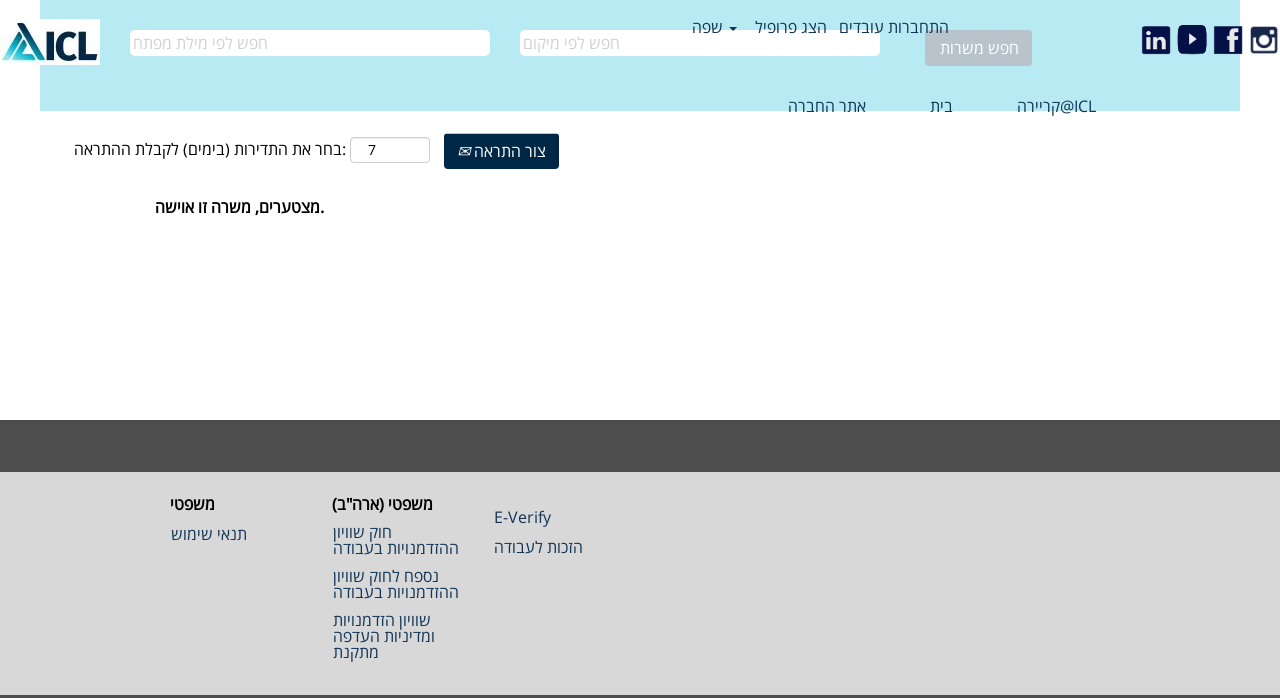

--- FILE ---
content_type: text/html;charset=UTF-8
request_url: https://careers.icl-group.com/job/Dimona-%D7%9E%D7%A0%D7%95%D7%A4%D7%90%D7%99%D7%AA-%D7%9C%D7%90%D7%AA%D7%A8-%D7%A8%D7%95%D7%AA%D7%9D/1136165100/
body_size: 49930
content:
<!DOCTYPE html>
<html class="html5" xml:lang="he-IL" lang="he-IL" xmlns="http://www.w3.org/1999/xhtml">

        <head>
            <meta http-equiv="X-UA-Compatible" content="IE=edge,chrome=1" />
            <meta http-equiv="Content-Type" content="text/html;charset=UTF-8" />
            <meta http-equiv="Content-Type" content="text/html; charset=utf-8" />
                <meta name="viewport" content="width=device-width, initial-scale=1.0" />
                        <link type="text/css" class="keepscript" rel="stylesheet" href="https://careers.icl-group.com/platform/bootstrap/3.4.8_NES/css/bootstrap.min.css" />
                            <link type="text/css" rel="stylesheet" href="/platform/css/j2w/min/bootstrapV3.global.responsive.min.css?h=906dcb68" />
                            <link type="text/css" rel="stylesheet" href="/platform/csb/css/navbar-fixed-top.css" />
                <script type="text/javascript" src="https://performancemanager.successfactors.eu/verp/vmod_v1/ui/extlib/jquery_3.5.1/jquery.js"></script>
                <script type="text/javascript" src="https://performancemanager.successfactors.eu/verp/vmod_v1/ui/extlib/jquery_3.5.1/jquery-migrate.js"></script>
            <script type="text/javascript" src="/platform/js/jquery/jquery-migrate-1.4.1.js"></script>
                <title>מנופאי/ת לאתר רותם פרטי משימה | ICL Group</title>

        <meta name="keywords" content="Dimona מנופאי/ת לאתר רותם" />
        <meta name="description" content="Dimona מנופאי/ת לאתר רותם" />
        <link rel="canonical" href="https://careers.icl-group.com/job/Dimona-%D7%9E%D7%A0%D7%95%D7%A4%D7%90%D7%99%D7%AA-%D7%9C%D7%90%D7%AA%D7%A8-%D7%A8%D7%95%D7%AA%D7%9D/1136165100/" />
            <meta name="robots" content="noindex" />
        <meta name="twitter:card" content="summary" />
                <meta property="og:title" content="מנופאי/ת לאתר רותם" />
                <meta property="og:description" content="מנופאי/ת לאתר רותם" />
                <meta name="twitter:title" content="מנופאי/ת לאתר רותם" />
                <meta name="twitter:description" content="מנופאי/ת לאתר רותם" />
                <link type="text/css" rel="stylesheet" href="//rmkcdn.successfactors.com/509b098e/809644a1-634b-467f-9aef-e.css" />
                            <link type="text/css" rel="stylesheet" href="/platform/csb/css/customHeader.css?h=906dcb68" />
                            <link type="text/css" rel="stylesheet" href="/platform/css/j2w/min/sitebuilderframework.min.css?h=906dcb68" />
                            <link type="text/css" rel="stylesheet" href="/platform/css/j2w/min/BS3ColumnizedSearch.min.css?h=906dcb68" />
                            <link type="text/css" rel="stylesheet" href="/platform/css/search/BS3ColumnizedSearchHideLabels.css?h=906dcb68" />
                            <link type="text/css" rel="stylesheet" href="/platform/fontawesome4.7/css/font-awesome-4.7.0.min.css?h=906dcb68" />

        <link rel="shortcut icon" href="//rmkcdn.successfactors.com/509b098e/8a237113-a2fe-4a0f-9ed2-5.png" type="image/x-icon" />
            <style type="text/css">
                .rtltextaligneligible p,.rtltextaligneligible a,.rtltextaligneligible h1,.rtltextaligneligible h2,.rtltextaligneligible h3,.rtltextaligneligible h4,.rtltextaligneligible h5,.rtltextaligneligible h6,.rtltextaligneligible ol,.rtltextaligneligible ul {
                    text-align: right;
                }
            </style>
            <style id="antiClickjack" type="text/css">body{display:none !important;}</style>
            <script type="text/javascript" id="antiClickJackScript">
                if (self === top) {
                    var antiClickjack = document.getElementById("antiClickjack");
                    antiClickjack.parentNode.removeChild(antiClickjack);
                } else {
                    top.location = self.location;
                }
            </script>
        </head>

        <body class="coreCSB job-page body   body" id="body">

        <div id="outershell" class="outershell">

    <div id="header" class="custom-header header headermain navbar navbar-default navbar-fixed-top" role="banner">

    <div class="ukCookiePolicy" style="display:none;">
        <div class="centered container ">
                    המשך השימוש והניווט באתר אינטרנט זה מהווה הסכמה מצדך לשימוש בקובצי Cookie.
                
            <br />
            <button id="cookie-acknowledge" tabindex="1" title="אשר" class="btn bannerButton" aria-label="קבל שימוש בקובצי Cookie">
                אשר</button>
            <button id="cookie-close" tabindex="1" title="סגור" class="btn bannerButton" aria-label="סגור הודעה של קובצי Cookie">
                סגור</button>
        </div>
    </div>
        <script type="text/javascript">
            //<![CDATA[
            $(function()
            {
                /* Using 'skipLinkSafari' to include CSS styles specific to Safari. */
                if (navigator.userAgent.indexOf('Safari') != -1 && navigator.userAgent.indexOf('Chrome') == -1) {
                    $("#skipLink").attr('class', 'skipLinkSafari');
                }
            });
            //]]>
             $(document).ready(function() {
                $("#skipLink").click(function (e) {
                    e.preventDefault();
                    $("#content").focus().css('outline','none');
                    var offset = $(':target').offset();
                    var fixedHeaderHeight = $("#header").innerHeight();
                    var scrollto = offset.top - fixedHeaderHeight;
                    $('html, body').animate({scrollTop:scrollto}, 0);
                });
              });

        </script>
        <div id="skip">
            <a href="#content" id="skipLink" class="skipLink" title="דלג לתוכן הראשי"><span>דלג לתוכן הראשי</span></a>
        </div>

        <div class="custom-mobile-header displayM center unmodified backgroundimage">
        <div class="custom-header-content custom-header-row-0">
            <div class="row">

                    <div class="custom-header-row-content custom-header-column-0 col-xs-4 content-align-left content-align-top backgroundcolorfb06ea7c91f64198" style="padding:0px 0px 0px 0px; height:84px;">

    <div class="customheaderimagecontainer">
            <div class="custom-header-image backgroundimage522cda3b-b138-4b7d-97c8-c scaled bottomright" role="img" style="height:84px;"> 
            </div>
    </div>
                    </div>

                    <div class="custom-header-row-content custom-header-column-1 col-xs-4 content-align-left content-align-top backgroundcolor" style="padding:0px 0px 0px 0px; height:px;">
                    </div>

                    <div class="custom-header-row-content custom-header-column-2 col-xs-4 content-align-right content-align-middle backgroundcolora7ab7fbdd91fc356" style="padding:0px 0px 25px 0px; height:50px;">

    <div class="custom-header-menu backgroundcolora7ab7fbdd91fc356">
                <div class="menu mobile upper">
                    <div class="nav">
                        <div class="dropdown mobile-nav">
                            <a href="#" title="תפריט" aria-label="תפריט" class="dropdown-toggle" role="button" aria-expanded="false" data-toggle="collapse" data-target="#dropdown-menu-mobile" aria-controls="dropdown-menu-mobile"><span class="mobilelink fa fa-bars"></span></a>
                            
                        </div>
                    </div>
                </div>


    </div>
                    </div>

                <div class="clearfix"></div>
            </div>
        </div>
        
        <div class="menu-items">

    <div class="menu mobile upper">
        <div class="nav">
            <div class="dropdown mobile">
                <ul id="dropdown-menu-mobile" class="dropdown-menu nav-collapse-mobile-b27f63116e643b71 backgroundcolora7ab7fbdd91fc356">
        <li class="linkcolor1d2db517925e4e3f55f919a8953fea84 linkhovercolor1d2db517925e4e3f55f919a8953fea84 customheaderlinkhovercolor1d2db517925e4e3f55f919a8953fea84"><a href="/" title="בית">בית</a></li>
        <li class="linkcolor1d2db517925e4e3f55f919a8953fea84 linkhovercolor1d2db517925e4e3f55f919a8953fea84 customheaderlinkhovercolor1d2db517925e4e3f55f919a8953fea84"><a href="/content/ICL-At-A-Glance/?locale=he_IL" title="מי אנחנו">מי אנחנו</a></li>
        <li class="linkcolor1d2db517925e4e3f55f919a8953fea84 linkhovercolor1d2db517925e4e3f55f919a8953fea84 customheaderlinkhovercolor1d2db517925e4e3f55f919a8953fea84"><a href="/content/Our-Hiring-Process/?locale=he_IL" title="תהליך הגיוס שלנו">תהליך הגיוס שלנו</a></li>
        <li class="linkcolor1d2db517925e4e3f55f919a8953fea84 linkhovercolor1d2db517925e4e3f55f919a8953fea84 customheaderlinkhovercolor1d2db517925e4e3f55f919a8953fea84"><a href="http://icl-group.com/" title="אתר החברה" target="_blank">אתר החברה</a></li>
                </ul>
            </div>
        </div>
    </div>
        </div>
        <div class="custom-header-content custom-header-row-1">
            <div class="row">

                    <div class="custom-header-row-content custom-header-column-0 col-xs-4 content-align-left content-align-top backgroundcolor" style="padding:0px 0px 0px 0px; height:px;">
                    </div>

                    <div class="custom-header-row-content custom-header-column-1 col-xs-4 content-align-left content-align-top backgroundcolor" style="padding:0px 0px 0px 0px; height:px;">
                    </div>

                    <div class="custom-header-row-content custom-header-column-2 col-xs-4 content-align-left content-align-top backgroundcolor" style="padding:0px 0px 0px 0px; height:px;">
                    </div>

                <div class="clearfix"></div>
            </div>
        </div>
        
        <div class="menu-items">
        </div>
        <div class="custom-header-content custom-header-row-2">
            <div class="row">

                    <div class="custom-header-row-content custom-header-column-0 col-xs-12 content-align-right content-align-middle backgroundcolora7ab7fbdd91fc356" style="padding:16px 0px 18px 0px; height:40px;">

    <div class="custom-header-signinLanguage backgroundcolora7ab7fbdd91fc356" style="padding: 10px;">
        <div class="inner limitwidth">
            <div class="links" role="list">
                <div class="language node dropdown header-one headerlocaleselector linkhovercolor1d2db517925e4e3f55f919a8953fea84 customheaderlinkhovercolor1d2db517925e4e3f55f919a8953fea84" role="listitem">
        <a class="dropdown-toggle languageselector fontcolor1d2db517925e4e3f55f919a8953fea84" style="font-family:custom13d7b533129e41e39f8af; font-size:16px;" role="button" aria-haspopup="true" aria-expanded="false" data-toggle="dropdown" href="#">שפה <span class="caret"></span></a>
        <ul role="menu" class="dropdown-menu company-dropdown headerdropdown backgroundcolora7ab7fbdd91fc356" onclick=" event.stopPropagation();">
                    <li role="none" class="linkcolor1d2db517925e4e3f55f919a8953fea84 linkhovercolor1d2db517925e4e3f55f919a8953fea84 customheaderlinkhovercolor1d2db517925e4e3f55f919a8953fea84">
                        <a role="menuitem" href="https://careers.icl-group.com?locale=de_DE" lang="de-DE">Deutsch (Deutschland)</a>
                    </li>
                    <li role="none" class="linkcolor1d2db517925e4e3f55f919a8953fea84 linkhovercolor1d2db517925e4e3f55f919a8953fea84 customheaderlinkhovercolor1d2db517925e4e3f55f919a8953fea84">
                        <a role="menuitem" href="https://careers.icl-group.com?locale=en_GB" lang="en-GB">English (United Kingdom)</a>
                    </li>
                    <li role="none" class="linkcolor1d2db517925e4e3f55f919a8953fea84 linkhovercolor1d2db517925e4e3f55f919a8953fea84 customheaderlinkhovercolor1d2db517925e4e3f55f919a8953fea84">
                        <a role="menuitem" href="https://careers.icl-group.com?locale=en_US" lang="en-US">English (United States)</a>
                    </li>
                    <li role="none" class="linkcolor1d2db517925e4e3f55f919a8953fea84 linkhovercolor1d2db517925e4e3f55f919a8953fea84 customheaderlinkhovercolor1d2db517925e4e3f55f919a8953fea84">
                        <a role="menuitem" href="https://careers.icl-group.com?locale=es_ES" lang="es-ES">Español (España)</a>
                    </li>
                    <li role="none" class="linkcolor1d2db517925e4e3f55f919a8953fea84 linkhovercolor1d2db517925e4e3f55f919a8953fea84 customheaderlinkhovercolor1d2db517925e4e3f55f919a8953fea84">
                        <a role="menuitem" href="https://careers.icl-group.com?locale=fr_FR" lang="fr-FR">Français (France)</a>
                    </li>
                    <li role="none" class="linkcolor1d2db517925e4e3f55f919a8953fea84 linkhovercolor1d2db517925e4e3f55f919a8953fea84 customheaderlinkhovercolor1d2db517925e4e3f55f919a8953fea84">
                        <a role="menuitem" href="https://careers.icl-group.com?locale=he_IL" lang="he-IL">עִבְרִית (יִשְׂרָאֵל)</a>
                    </li>
                    <li role="none" class="linkcolor1d2db517925e4e3f55f919a8953fea84 linkhovercolor1d2db517925e4e3f55f919a8953fea84 customheaderlinkhovercolor1d2db517925e4e3f55f919a8953fea84">
                        <a role="menuitem" href="https://careers.icl-group.com?locale=pt_BR" lang="pt-BR">Português (Brasil)</a>
                    </li>
        </ul>
                </div>
                    <div class="profile node linkhovercolor1d2db517925e4e3f55f919a8953fea84 customheaderlinkhovercolor1d2db517925e4e3f55f919a8953fea84" role="listitem">
			<div class="profileWidget">
					<a href="#" onclick="j2w.TC.handleViewProfileAction(event)" xml:lang="he-IL" class="fontcolor1d2db517925e4e3f55f919a8953fea84" lang="he-IL" style="font-family:custom13d7b533129e41e39f8af; font-size:16px;">הצג פרופיל</a>
			</div>
                    </div>
                    <div class="profile node linkhovercolor1d2db517925e4e3f55f919a8953fea84 customheaderlinkhovercolor1d2db517925e4e3f55f919a8953fea84" role="listitem">

            <div class="employeeWidget linkhovecolor1d2db517925e4e3f55f919a8953fea84">
                        <a class="empLoginLink fontcolor1d2db517925e4e3f55f919a8953fea84" href="javascript:;" style="font-family:custom13d7b533129e41e39f8af; font-size:16px;" xml:lang="he-IL" lang="he-IL">התחברות עובדים</a>
            </div>
                    </div>
            </div>
        </div>
        <div class="clearfix"></div>
    </div>
                    </div>

                <div class="clearfix"></div>
            </div>
        </div>
        
        <div class="menu-items">
        </div>
        </div>
        <div class="custom-tablet-header displayT center unmodified backgroundimage">
        <div class="custom-header-content custom-header-row-0">
            <div class="row">

                    <div class="custom-header-row-content custom-header-column-0 col-xs-4 content-align-left content-align-top backgroundcolorfb06ea7c91f64198" style="padding:0px 0px 0px 0px; height:84px;">

    <div class="customheaderimagecontainer">
            <div class="custom-header-image backgroundimage522cda3b-b138-4b7d-97c8-c scaled bottomright" role="img" style="height:84px;"> 
            </div>
    </div>
                    </div>

                    <div class="custom-header-row-content custom-header-column-1 col-xs-4 content-align-left content-align-top backgroundcolor" style="padding:0px 0px 0px 0px; height:px;">
                    </div>

                    <div class="custom-header-row-content custom-header-column-2 col-xs-4 content-align-right content-align-middle backgroundcolora7ab7fbdd91fc356" style="padding:0px 0px 25px 0px; height:50px;">

    <div class="custom-header-menu backgroundcolora7ab7fbdd91fc356">
                <div class="limitwidth">
                    <div class="menu tablet upper">
                        <div class="nav">
                            <div class="dropdown mobile-nav">
                                <a href="#" title="תפריט" aria-label="תפריט" class="dropdown-toggle" role="button" aria-expanded="false" data-toggle="collapse" data-target="#dropdown-menu-tablet" aria-controls="dropdown-menu-tablet"><span class="mobilelink fa fa-bars"></span></a>
                                
                            </div>
                        </div>
                    </div>
                </div>


    </div>
                    </div>

                <div class="clearfix"></div>
            </div>
        </div>
        
        <div class="menu-items">

    <div class="menu tablet upper">
        <div class="nav">
            <div class="dropdown tablet">
                <ul id="dropdown-menu-tablet" class="dropdown-menu nav-collapse-tablet-b27f63116e643b71 backgroundcolora7ab7fbdd91fc356">
        <li class="linkcolor1d2db517925e4e3f55f919a8953fea84 linkhovercolor1d2db517925e4e3f55f919a8953fea84 customheaderlinkhovercolor1d2db517925e4e3f55f919a8953fea84"><a href="/" title="בית">בית</a></li>
        <li class="linkcolor1d2db517925e4e3f55f919a8953fea84 linkhovercolor1d2db517925e4e3f55f919a8953fea84 customheaderlinkhovercolor1d2db517925e4e3f55f919a8953fea84"><a href="/content/ICL-At-A-Glance/?locale=he_IL" title="מי אנחנו">מי אנחנו</a></li>
        <li class="linkcolor1d2db517925e4e3f55f919a8953fea84 linkhovercolor1d2db517925e4e3f55f919a8953fea84 customheaderlinkhovercolor1d2db517925e4e3f55f919a8953fea84"><a href="/content/Our-Hiring-Process/?locale=he_IL" title="תהליך הגיוס שלנו">תהליך הגיוס שלנו</a></li>
        <li class="linkcolor1d2db517925e4e3f55f919a8953fea84 linkhovercolor1d2db517925e4e3f55f919a8953fea84 customheaderlinkhovercolor1d2db517925e4e3f55f919a8953fea84"><a href="http://icl-group.com/" title="אתר החברה" target="_blank">אתר החברה</a></li>
                </ul>
            </div>
        </div>
    </div>
        </div>
        <div class="custom-header-content custom-header-row-1">
            <div class="row">

                    <div class="custom-header-row-content custom-header-column-0 col-xs-4 content-align-left content-align-top backgroundcolor" style="padding:0px 0px 0px 0px; height:px;">
                    </div>

                    <div class="custom-header-row-content custom-header-column-1 col-xs-4 content-align-left content-align-top backgroundcolor" style="padding:0px 0px 0px 0px; height:px;">
                    </div>

                    <div class="custom-header-row-content custom-header-column-2 col-xs-4 content-align-left content-align-top backgroundcolor" style="padding:0px 0px 0px 0px; height:px;">
                    </div>

                <div class="clearfix"></div>
            </div>
        </div>
        
        <div class="menu-items">
        </div>
        <div class="custom-header-content custom-header-row-2">
            <div class="row">

                    <div class="custom-header-row-content custom-header-column-0 col-xs-12 content-align-right content-align-middle backgroundcolora7ab7fbdd91fc356" style="padding:16px 0px 18px 0px; height:40px;">

    <div class="custom-header-signinLanguage backgroundcolora7ab7fbdd91fc356" style="padding: 10px;">
        <div class="inner limitwidth">
            <div class="links" role="list">
                <div class="language node dropdown header-one headerlocaleselector linkhovercolor1d2db517925e4e3f55f919a8953fea84 customheaderlinkhovercolor1d2db517925e4e3f55f919a8953fea84" role="listitem">
        <a class="dropdown-toggle languageselector fontcolor1d2db517925e4e3f55f919a8953fea84" style="font-family:custom13d7b533129e41e39f8af; font-size:16px;" role="button" aria-haspopup="true" aria-expanded="false" data-toggle="dropdown" href="#">שפה <span class="caret"></span></a>
        <ul role="menu" class="dropdown-menu company-dropdown headerdropdown backgroundcolora7ab7fbdd91fc356" onclick=" event.stopPropagation();">
                    <li role="none" class="linkcolor1d2db517925e4e3f55f919a8953fea84 linkhovercolor1d2db517925e4e3f55f919a8953fea84 customheaderlinkhovercolor1d2db517925e4e3f55f919a8953fea84">
                        <a role="menuitem" href="https://careers.icl-group.com?locale=de_DE" lang="de-DE">Deutsch (Deutschland)</a>
                    </li>
                    <li role="none" class="linkcolor1d2db517925e4e3f55f919a8953fea84 linkhovercolor1d2db517925e4e3f55f919a8953fea84 customheaderlinkhovercolor1d2db517925e4e3f55f919a8953fea84">
                        <a role="menuitem" href="https://careers.icl-group.com?locale=en_GB" lang="en-GB">English (United Kingdom)</a>
                    </li>
                    <li role="none" class="linkcolor1d2db517925e4e3f55f919a8953fea84 linkhovercolor1d2db517925e4e3f55f919a8953fea84 customheaderlinkhovercolor1d2db517925e4e3f55f919a8953fea84">
                        <a role="menuitem" href="https://careers.icl-group.com?locale=en_US" lang="en-US">English (United States)</a>
                    </li>
                    <li role="none" class="linkcolor1d2db517925e4e3f55f919a8953fea84 linkhovercolor1d2db517925e4e3f55f919a8953fea84 customheaderlinkhovercolor1d2db517925e4e3f55f919a8953fea84">
                        <a role="menuitem" href="https://careers.icl-group.com?locale=es_ES" lang="es-ES">Español (España)</a>
                    </li>
                    <li role="none" class="linkcolor1d2db517925e4e3f55f919a8953fea84 linkhovercolor1d2db517925e4e3f55f919a8953fea84 customheaderlinkhovercolor1d2db517925e4e3f55f919a8953fea84">
                        <a role="menuitem" href="https://careers.icl-group.com?locale=fr_FR" lang="fr-FR">Français (France)</a>
                    </li>
                    <li role="none" class="linkcolor1d2db517925e4e3f55f919a8953fea84 linkhovercolor1d2db517925e4e3f55f919a8953fea84 customheaderlinkhovercolor1d2db517925e4e3f55f919a8953fea84">
                        <a role="menuitem" href="https://careers.icl-group.com?locale=he_IL" lang="he-IL">עִבְרִית (יִשְׂרָאֵל)</a>
                    </li>
                    <li role="none" class="linkcolor1d2db517925e4e3f55f919a8953fea84 linkhovercolor1d2db517925e4e3f55f919a8953fea84 customheaderlinkhovercolor1d2db517925e4e3f55f919a8953fea84">
                        <a role="menuitem" href="https://careers.icl-group.com?locale=pt_BR" lang="pt-BR">Português (Brasil)</a>
                    </li>
        </ul>
                </div>
                    <div class="profile node linkhovercolor1d2db517925e4e3f55f919a8953fea84 customheaderlinkhovercolor1d2db517925e4e3f55f919a8953fea84" role="listitem">
			<div class="profileWidget">
					<a href="#" onclick="j2w.TC.handleViewProfileAction(event)" xml:lang="he-IL" class="fontcolor1d2db517925e4e3f55f919a8953fea84" lang="he-IL" style="font-family:custom13d7b533129e41e39f8af; font-size:16px;">הצג פרופיל</a>
			</div>
                    </div>
                    <div class="profile node linkhovercolor1d2db517925e4e3f55f919a8953fea84 customheaderlinkhovercolor1d2db517925e4e3f55f919a8953fea84" role="listitem">

            <div class="employeeWidget linkhovecolor1d2db517925e4e3f55f919a8953fea84">
                        <a class="empLoginLink fontcolor1d2db517925e4e3f55f919a8953fea84" href="javascript:;" style="font-family:custom13d7b533129e41e39f8af; font-size:16px;" xml:lang="he-IL" lang="he-IL">התחברות עובדים</a>
            </div>
                    </div>
            </div>
        </div>
        <div class="clearfix"></div>
    </div>
                    </div>

                <div class="clearfix"></div>
            </div>
        </div>
        
        <div class="menu-items">
        </div>
        </div>
        <div class="custom-desktop-header displayD center unmodified backgroundimage" role="navigation" aria-label="כותרת">
        <div class="custom-header-content custom-header-row-0">
            <div class="row">

                    <div class="custom-header-row-content custom-header-column-0 col-xs-3 content-align-left content-align-top backgroundcolorfb06ea7c91f64198" style="padding:0px 0px 0px 0px; height:84px;">

    <div class="customheaderimagecontainer">
            <div class="custom-header-image backgroundimage522cda3b-b138-4b7d-97c8-c unmodified left" role="img" style="height:84px;"> 
            </div>
    </div>
                    </div>

                    <div class="custom-header-row-content custom-header-column-1 col-xs-3 content-align-left content-align-top backgroundcolor" style="padding:0px 0px 0px 0px; height:px;">
                    </div>

                    <div class="custom-header-row-content custom-header-column-2 col-xs-3 content-align-right content-align-top backgroundcolorfb06ea7c91f64198" style="padding:5px 0px 5px 0px; height:40px;">

    <div class="custom-header-signinLanguage backgroundcolorfb06ea7c91f64198" style="padding: 10px;">
        <div class="inner limitwidth">
            <div class="links" role="list">
                <div class="language node dropdown header-one headerlocaleselector linkhovercolorc63bfd23 customheaderlinkhovercolorc63bfd23" role="listitem">
        <a class="dropdown-toggle languageselector fontcolor1d2db517925e4e3f55f919a8953fea84" style="font-family:custom13d7b533129e41e39f8af; font-size:16px;" role="button" aria-haspopup="true" aria-expanded="false" data-toggle="dropdown" href="#">שפה <span class="caret"></span></a>
        <ul role="menu" class="dropdown-menu company-dropdown headerdropdown backgroundcolorfb06ea7c91f64198" onclick=" event.stopPropagation();">
                    <li role="none" class="linkcolor1d2db517925e4e3f55f919a8953fea84 linkhovercolorc63bfd23 customheaderlinkhovercolorc63bfd23">
                        <a role="menuitem" href="https://careers.icl-group.com?locale=de_DE" lang="de-DE">Deutsch (Deutschland)</a>
                    </li>
                    <li role="none" class="linkcolor1d2db517925e4e3f55f919a8953fea84 linkhovercolorc63bfd23 customheaderlinkhovercolorc63bfd23">
                        <a role="menuitem" href="https://careers.icl-group.com?locale=en_GB" lang="en-GB">English (United Kingdom)</a>
                    </li>
                    <li role="none" class="linkcolor1d2db517925e4e3f55f919a8953fea84 linkhovercolorc63bfd23 customheaderlinkhovercolorc63bfd23">
                        <a role="menuitem" href="https://careers.icl-group.com?locale=en_US" lang="en-US">English (United States)</a>
                    </li>
                    <li role="none" class="linkcolor1d2db517925e4e3f55f919a8953fea84 linkhovercolorc63bfd23 customheaderlinkhovercolorc63bfd23">
                        <a role="menuitem" href="https://careers.icl-group.com?locale=es_ES" lang="es-ES">Español (España)</a>
                    </li>
                    <li role="none" class="linkcolor1d2db517925e4e3f55f919a8953fea84 linkhovercolorc63bfd23 customheaderlinkhovercolorc63bfd23">
                        <a role="menuitem" href="https://careers.icl-group.com?locale=fr_FR" lang="fr-FR">Français (France)</a>
                    </li>
                    <li role="none" class="linkcolor1d2db517925e4e3f55f919a8953fea84 linkhovercolorc63bfd23 customheaderlinkhovercolorc63bfd23">
                        <a role="menuitem" href="https://careers.icl-group.com?locale=he_IL" lang="he-IL">עִבְרִית (יִשְׂרָאֵל)</a>
                    </li>
                    <li role="none" class="linkcolor1d2db517925e4e3f55f919a8953fea84 linkhovercolorc63bfd23 customheaderlinkhovercolorc63bfd23">
                        <a role="menuitem" href="https://careers.icl-group.com?locale=pt_BR" lang="pt-BR">Português (Brasil)</a>
                    </li>
        </ul>
                </div>
                    <div class="profile node linkhovercolorc63bfd23 customheaderlinkhovercolorc63bfd23" role="listitem">
			<div class="profileWidget">
					<a href="#" onclick="j2w.TC.handleViewProfileAction(event)" xml:lang="he-IL" class="fontcolor1d2db517925e4e3f55f919a8953fea84" lang="he-IL" style="font-family:custom13d7b533129e41e39f8af; font-size:16px;">הצג פרופיל</a>
			</div>
                    </div>
                    <div class="profile node linkhovercolorc63bfd23 customheaderlinkhovercolorc63bfd23" role="listitem">

            <div class="employeeWidget linkhovecolorc63bfd23">
                        <a class="empLoginLink fontcolor1d2db517925e4e3f55f919a8953fea84" href="javascript:;" style="font-family:custom13d7b533129e41e39f8af; font-size:16px;" xml:lang="he-IL" lang="he-IL">התחברות עובדים</a>
            </div>
                    </div>
            </div>
        </div>
        <div class="clearfix"></div>
    </div>
                    </div>

                    <div class="custom-header-row-content custom-header-column-3 col-xs-3 content-align-right content-align-top backgroundcolorfb06ea7c91f64198" style="padding:25px 0px 5px 0px; height:40px;">

    <div class="custom-header-text backgroundcolorfb06ea7c91f64198 linkhovercolor customheaderlinkhovercolor">
        <div class="inner" style="font-family:custom82d6c10d158e4509b9d95; font-size:16px;"><span class="fontcolorb6a533a1"><p style="direction: ltr;">&nbsp; &nbsp; &nbsp; &nbsp;<a href="https://www.linkedin.com/company/icl-group" target="_blank"><img src="http://iclgroupv2.s3.amazonaws.com/corporate/wp-content/uploads/sites/1004/2016/06/corp_linkedin_06.png" style="height: 29px; width: 30px;" /></a>&nbsp;<a href="https://www.youtube.com/user/IsraelChemicals" target="_blank"><img src="http://iclgroupv2.s3.amazonaws.com/corporate/wp-content/uploads/sites/1004/2016/06/corp_youtube_08.png" style="width: 30px; height: 30px;" /></a>&nbsp;<a href="https://www.facebook.com/ICL-GROUP-1796603550469377/?modal=admin_todo_tour" target="_blank"><img src="http://iclgroupv2.s3.amazonaws.com/corporate/wp-content/uploads/sites/1004/2016/06/corp_facebook_08.png" style="height: 29px; width: 30px;" /></a>&nbsp;<a href="https://www.instagram.com/iclgroup/" target="_blank"><img src="http://iclgroupv2.s3.amazonaws.com/corporate/wp-content/uploads/sites/1004/2018/11/Instagram-e1542210546245.png" style="width: 30px; height: 30px;" /></a></p>
</span>
        </div>
    </div>
                    </div>

                <div class="clearfix"></div>
            </div>
        </div>
        
        <div class="menu-items">
        </div>
        <div class="custom-header-content custom-header-row-1">
            <div class="row">

                    <div class="custom-header-row-content custom-header-column-0 col-xs-12 content-align-right content-align-middle backgroundcolorfb06ea7c91f64198" style="padding:0px 0px 5px 0px; height:50px;">

    <div class="custom-header-menu backgroundcolorfb06ea7c91f64198">
                <div class="limitwidth">
                    <div class="menu desktop upper">
                        <div class="inner">
                            <ul class="nav nav-pills" role="list">
        <li class="linkcolor1d2db517925e4e3f55f919a8953fea84 linkhovercolorc63bfd23 customheaderlinkhovercolorc63bfd23"><a href="http://icl-group.com/" title="אתר החברה" target="_blank">אתר החברה</a></li>
        <li class="linkcolor1d2db517925e4e3f55f919a8953fea84 linkhovercolorc63bfd23 customheaderlinkhovercolorc63bfd23"><a href="/" title="בית">בית</a></li>
        <li class="linkcolor1d2db517925e4e3f55f919a8953fea84 linkhovercolorc63bfd23 customheaderlinkhovercolorc63bfd23"><a href="https://www.icl-group.com/career/" title="קריירה@ICL" target="_blank">קריירה@ICL</a></li>
                            </ul>
                        </div>
                    </div>
                </div>


    </div>
                    </div>

                <div class="clearfix"></div>
            </div>
        </div>
        
        <div class="menu-items">
        </div>
        </div>
    </div>
        
        <script type="text/javascript">
            //<![CDATA[
                $(document).on('resizeFixedHeader', function () {
                    $('#fixedHeaderInlineStyle').remove();
                    $("<style type='text/css' id='fixedHeaderInlineStyle'>@media only screen and (min-width: 767px) { body { padding-top: " + $('#header').outerHeight(true) + "px;} }</style>").appendTo("head");
                }).trigger('resizeFixedHeader');
                $(window).on( "ready", function() {
                    $(document).trigger('resizeFixedHeader');
                });
                $(window).on( "load", function() {
                    $(document).trigger('resizeFixedHeader');
                });
            //]]>
        </script>
            <div id="innershell" class="innershell">
                <div id="content" tabindex="-1" class="content" role="main">
                    <div class="inner">

                <div id="search-wrapper">

        <div class="well well-small searchwell">
            <form class="form-inline jobAlertsSearchForm" name="keywordsearch" method="get" action="/search/" xml:lang="he-IL" lang="he-IL" style="margin: 0;" role="search">
                <input name="createNewAlert" type="hidden" value="false" />
                <div class="container-fluid">
                    <div class="row columnizedSearchForm">
                        <div class="column col-md-9">
                            <div class="fieldContainer row">
                                    <div class="col-md-6 rd-keywordsearch">
                                            <span class="lbl" aria-hidden="true">חפש לפי מילת מפתח</span>

                                        <i class="keywordsearch-icon"></i>
                                        <input type="text" class="keywordsearch-q columnized-search" name="q" placeholder="חפש לפי מילת מפתח" maxlength="50" aria-label="חפש לפי מילת מפתח" />

                                    </div>
                                    <div class="col-md-6 rd-locationsearch">
                                            <span class="lbl" aria-hidden="true">חפש לפי מיקום</span>

                                        <i class="locationsearch-icon"></i>
                                        <input type="text" class="keywordsearch-locationsearch columnized-search" name="locationsearch" placeholder="חפש לפי מיקום" maxlength="50" aria-label="חפש לפי מיקום" />
                                    </div>
                            </div>
                        </div>
                        <div class="rd-searchbutton col-md-2">
                            <div class="row emptylabelsearchspace labelrow">
                                 
                            </div>
                            <div class="row">
                                <div class="col-md-12 col-sm-12 col-xs-12 search-submit">
                                            <input type="submit" class="btn keywordsearch-button" value="חפש משרות" />
                                </div>
                            </div>
                        </div>
                    </div>

                </div>
            </form>
        </div>
                        <div class="row clearfix">
                <div class="span6 col-sm-6">
                    <div class="savesearch-wrapper" id="savesearch-wrapper">
                <div class="well well-small well-sm">
                    <div class="savesearch" id="savesearch" xml:lang="he-IL" lang="he-IL">
                        <div class="alert alert-error alert-danger invalid-feedback frequency-error" tabindex="-1">
                            <span class="alert-icon-frequency-error fa fa-exclamation-circle"></span><div class="frequency-error-message" aria-live="polite" id="frequency-error-feedback"></div>
                        </div>
        <span class="subscribe-frequency-label">
            <label id="labelFrequencySpinBtn" for="j_idt260" aria-hidden="true">בחר את התדירות (בימים) לקבלת ההתראה:</label>
            <input id="j_idt260" type="number" class="form-control subscribe-frequency frequencySpinBtn" name="frequency" required="required" min="1" max="99" maxlength="2" value="7" oninput="j2w.Agent.setValidFrequency(this)" aria-labelledby="labelFrequencySpinBtn" />
        </span>
                        <div class="savesearch-buttons-wrapper">
                                <button class="btn savesearch-link" id="savesearch-link" tabindex="0"><i class="icon-envelope glyphicon-envelope" aria-hidden="true"></i> צור התראה</button>
                        </div>
                    </div>
                </div>
            <style type="text/css">
                form.emailsubscribe-form {
                    display: none;
                }
            </style>

        <form id="emailsubscribe" class="emailsubscribe-form form-inline" name="emailsubscribe" method="POST" action="/talentcommunity/subscribe/?locale=he_IL&amp;jobid=1136165100" xml:lang="he-IL" lang="he-IL" novalidate="novalidate">
                <div class="well well-small well-sm">
                    <div class="alert alert-error alert-danger hidden frequency-error" tabindex="-1">
                        <button tabindex="0" type="button" class="close" onclick="$('.frequency-error').addClass('hidden'); return false;" title="סגור"><span aria-hidden="true">×</span></button>
                        <div class="frequency-error-message" aria-live="polite"></div>
                    </div>
        <span class="subscribe-frequency-label">
            <label id="labelFrequencySpinBtn" for="j_idt271" aria-hidden="true">בחר את התדירות (בימים) לקבלת ההתראה:</label>
            <input id="j_idt271" type="number" class="form-control subscribe-frequency frequencySpinBtn" name="frequency" required="required" min="1" max="99" maxlength="2" value="7" oninput="j2w.Agent.setValidFrequency(this)" aria-labelledby="labelFrequencySpinBtn" />
        </span>
                    <input id="emailsubscribe-button" class="btn emailsubscribe-button" title="צור התראה" value="צור התראה" type="submit" style="float: none" />
                </div>
        </form>
                    </div>
                </div>
                        </div>
                </div>

                <div class="jobDisplayShell" itemscope="itemscope">
                    <div class="jobDisplay">
                            <div class="content">
                                <div class="jobTitle">
                                </div>
                                <div class="job">      
                <p><strong>מצטערים, משרה זו אוישה.</strong></p>

                                </div>
                                <div class="clear clearfix"></div>
                            </div>
                        <div class="clear clearfix"></div>
                    </div>
                </div>
                    </div>
                </div>
            </div>

    <div id="footer" role="contentinfo">
        <div id="footerRowTop" class="footer footerRow">
            <div class="container ">

    <div id="footerInnerLinksSocial" class="row">
        <ul class="inner links" role="list">
        </ul>
            <div class="rightfloat">
            </div>
        </div>
            </div>
        </div>
            <div id="footerColumnsShell" class="footerRow footerColumnsShell">
                <div class="container ">

    

    <footer id="footerColumns" class="row footerColumns">
            <nav class="footerMenu col-xs-6 col-sm-4 col-md-3 col-lg-2" aria-label="משפטי">
                <h2 class="footerMenuTitle">משפטי</h2>

                <ul>
                                <li><a title="תנאי שימוש" target="_blank">תנאי שימוש</a></li>
                </ul>
            </nav>
            <nav class="footerMenu col-xs-6 col-sm-4 col-md-3 col-lg-2" aria-label="משפטי (ארה&quot;ב)">
                <h2 class="footerMenuTitle">משפטי (ארה"ב)</h2>

                <ul>
                                <li><a href="https://www.eeoc.gov/employers/eeo-law-poster" title="חוק שוויון ההזדמנויות בעבודה" target="_blank">חוק שוויון ההזדמנויות בעבודה</a></li>
                                <li><a href="https://www.dol.gov/ofccp/regs/compliance/posters/pdf/ofccp_eeo_supplement_final_jrf_qa_508c.pdf" title="נספח לחוק שוויון ההזדמנויות בעבודה" target="_blank">נספח לחוק שוויון ההזדמנויות בעבודה</a></li>
                                <li><a title="שוויון הזדמנויות ומדיניות העדפה מתקנת" target="_blank">שוויון הזדמנויות ומדיניות העדפה מתקנת</a></li>
                </ul>
            </nav>
                <div class="clearfix visible-xs-block"></div>
            <nav class="footerMenu col-xs-6 col-sm-4 col-md-3 col-lg-2">
                <h2 class="footerMenuTitle"></h2>

                <ul>
                                <li><a title="E-Verify" target="_blank">E-Verify</a></li>
                                <li><a title="הזכות לעבודה" target="_blank">הזכות לעבודה</a></li>
                </ul>
            </nav>
                <div class="clearfix visible-sm-block"></div>
    </footer>
                </div>
            </div>

        <div id="footerRowBottom" class="footer footerRow">
            <div class="container ">
                    <p>ICL 2023 © All rights reserved</p>
            </div>
        </div>
    </div>
        </div>
            <script class="keepscript" src="https://careers.icl-group.com/platform/bootstrap/3.4.8_NES/js/lib/dompurify/purify.min.js" type="text/javascript"></script>
            <script class="keepscript" src="https://careers.icl-group.com/platform/bootstrap/3.4.8_NES/js/bootstrap.min.js" type="text/javascript"></script>
		<script type="text/javascript">
		//<![CDATA[
			$(function() 
			{
				var ctid = '4dd161cd-22b0-42f8-8375-5e53b1a0d190';
				var referrer = '';
				var landing = document.location.href;
				var brand = '';
				$.ajax({ url: '/services/t/l'
						,data: 'referrer='+ encodeURIComponent(referrer)
								+ '&ctid=' + ctid 
								+ '&landing=' + encodeURIComponent(landing)
								+ '&brand=' + brand
						,dataType: 'json'
						,cache: false
						,success: function(){}
				});
			});
		//]]>
		</script>
        <script type="text/javascript">
            //<![CDATA[
            $(function() {
                $('input:submit,button:submit').each(function(){
                    var submitButton = $(this);
                    if(submitButton.val() == '') submitButton.val('');
                });

                $('input, textarea').placeholder();
            });
            //]]>
        </script>
					<script type="text/javascript" src="/platform/js/localized/strings_he_IL.js?h=906dcb68"></script>
					<script type="text/javascript" src="/platform/js/j2w/min/j2w.core.min.js?h=906dcb68"></script>
					<script type="text/javascript" src="/platform/js/j2w/min/j2w.tc.min.js?h=906dcb68"></script>

		<script type="text/javascript">
			//<![CDATA[
				j2w.init({
					"cookiepolicy"   : 3,
					"useSSL"         : true,
					"isUsingSSL"     : true,
					"isResponsive"   : true,
					"categoryId"     : 0,
					"siteTypeId"     : 1,
					"ssoCompanyId"   : 'ICLPROD',
					"ssoUrl"         : 'https://career2.successfactors.eu',
					"passwordRegEx"  : '^(?=.{6,20}$)(?!.*(.)\\1{3})(?=.*([\\d]|[^\\w\\d\\s]))(?=.*[A-Za-z])(?!.*[\\u007F-\\uFFFF\\s])',
					"emailRegEx"     : '^(?![+])(?=([a-zA-Z0-9\\\'.+!_-])+[@]([a-zA-Z0-9]|[a-zA-Z0-9][a-zA-Z0-9.-]*[a-zA-Z0-9])[.]([a-zA-Z]){1,63}$)(?!.*[\\u007F-\\uFFFF\\s,])(?!.*[.]{2})',
					"hasATSUserID"	 : false,
					"useCASWorkflow" : true,
					"brand"          : "",
					"dpcsStateValid" : true
					
				});

				j2w.TC.init({
					"seekConfig" : {
						"url" : 'https\x3A\x2F\x2Fwww.seek.com.au\x2Fapi\x2Fiam\x2Foauth2\x2Fauthorize',
						"id"  : 'successfactors12',
						"advertiserid" : ''
					}
				});

				$.ajaxSetup({
					cache   : false,
					headers : {
						"X-CSRF-Token" : "4e071333-15dd-49f6-a967-ebf4a2a9ca2d"
					}
				});
			//]]>
		</script>
					<script type="text/javascript" src="/platform/js/search/search.js?h=906dcb68"></script>
					<script type="text/javascript" src="/platform/js/j2w/min/j2w.user.min.js?h=906dcb68"></script>
					<script type="text/javascript" src="/platform/js/j2w/min/j2w.employee.min.js?h=906dcb68"></script>
					<script type="text/javascript" src="/platform/js/j2w/min/j2w.agent.min.js?h=906dcb68"></script>
        
        <script type="text/javascript" src="/platform/js/jquery/js.cookie-2.2.1.min.js"></script>
        <script type="text/javascript" src="/platform/js/jquery/jquery.lightbox_me.js"></script>
        <script type="text/javascript" src="/platform/js/jquery/jquery.placeholder.2.0.7.min.js"></script>
        <script type="text/javascript" src="/js/override.js?locale=he_IL&amp;i=968442487"></script>
        <script type="text/javascript">
            const jobAlertSpans = document.querySelectorAll("[data-testid=jobAlertSpanText]");
            jobAlertSpans?.forEach((jobEl) => {
              jobEl.textContent = window?.jsStr?.tcjobresultscreatejobalertsdetailstext || "";
            });
        </script>
            <script type="text/javascript">
            //<![CDATA[
                if (Cookies && !Cookies.get('rmk12')) {
                    $('.ukCookiePolicy').show();

                    $('#cookie-close').click(function () {
                        closeBanner();
                    });

                    $('#cookie-acknowledge').click(function () {
                        closeBanner(true);
                    });

                    /**
                     * Closes the cookie banner, optionally dropping a cookie to keep the banner from reappearing.
                     * @param {boolean=} bDropCookie - If true, a cookie will be dropped to prevent the banner from
                     *     being shown again.
                     */
                    function closeBanner(bDropCookie) {
                        if (bDropCookie) {
                            Cookies.set('rmk12', 1, {
                                expires: (function () {
                                    var i = new Date;
                                    i.setFullYear(i.getFullYear() + 30);
                                    return i;
                                }())
                            });
                        }

                        $('div.ukCookiePolicy').remove();

                        /* When the banner is removed, the fixed header may need to be resized. If there is no fixed
                        header, this event goes unhandled. Please see header.xhtml. */
                        $(document).trigger('resizeFixedHeader');

                        $("#skipLink").focus();
                    }
                }
            //]]>
            </script>
            <script type="text/javascript">
                //<![CDATA[
                    var subscribeWidgetSetup = {
                        action                : 'subscribe',
                        usingJobAlertsManager : false
                    };
                //]]>
            </script>
					<script type="text/javascript" src="/platform/js/tc/subscribeWidget.js?h=906dcb68"></script>
                        <script type="text/javascript">
                            //<![CDATA[
                            $(function() {
                                $('.emailsubscribe-button').click(function (e) {
                                    e.preventDefault();
                                    var $frequency = $('.subscribe-frequency').val();
                                    var rcmLoggedIn = false;
                                    var action = rcmLoggedIn ? 'alertCreate' : 'subscribe';
                                    var result = j2w.Agent.validateFrequency($frequency);
                                    if (!result.length) {
                                        j2w.TC.collectForCASWorkflow({
                                            "emailAddress": '',
                                            "action": action,
                                            "socialSrc": '',
                                            "frequency": parseFloat($frequency)
                                        });
                                    } else {
                                        if (j2w.Args.get('isResponsive')) {
                                            $('.frequency-error-message').html(result.concat('<br/>'));
                                            $('.frequency-error').removeClass('hidden');
                                        } else {
                                            alert(result.join('\n'));
                                        }
                                    }
                                });
                            });
                            //]]>
                        </script>
		</body>
    </html>

--- FILE ---
content_type: text/css
request_url: https://rmkcdn.successfactors.com/509b098e/809644a1-634b-467f-9aef-e.css
body_size: 6900
content:
/* Correlation Id: [52cf2d70-fc50-45cf-81b3-43de7629c7f4] */.pagination-well{float:right;}body.coreCSB div.ukCookiePolicy > div.container{background:rgba(216,216,216,1.0) !important;}body.coreCSB div.ukCookiePolicy > div.container,div.ukCookiePolicy h3,div.ukCookiePolicy h4,div.ukCookiePolicy h5{color:rgb(0,0,0) !important;}body.coreCSB div.ukCookiePolicy > div.container a:hover,body.coreCSB div.ukCookiePolicy > div.container a:focus{color:rgb(91,148,255) !important;}body.coreCSB div.ukCookiePolicy > div.container a,body.coreCSB div.ukCookiePolicy > div.container a{color:rgb(18,53,86) !important;}body.coreCSB div.ukCookiePolicy > div.container button.btn:hover,body.coreCSB div.ukCookiePolicy > div.container button.btn:focus{background:rgba(216,216,216,1.0) !important;}body.coreCSB div.ukCookiePolicy > div.container button.btn,body.coreCSB div.ukCookiePolicy > div.container button.btn{background:rgba(153,153,153,1.0) !important;}body.coreCSB div.ukCookiePolicy > div.container button.btn,body.coreCSB div.ukCookiePolicy > div.container button.btn{color:rgb(0,0,0) !important;}.job .job-location .jobmarkets{display:none;}#similar-jobs{display:none;}.job .job-location .jobsegments{display:none;}body.coreCSB .fontcolorb9a00efb6f5c6e8a56a91390486728b2,body.coreCSB .fontcolorb9a00efb6f5c6e8a56a91390486728b2 h1,body.coreCSB .fontcolorb9a00efb6f5c6e8a56a91390486728b2 h2,body.coreCSB .fontcolorb9a00efb6f5c6e8a56a91390486728b2 h3,body.coreCSB .fontcolorb9a00efb6f5c6e8a56a91390486728b2 h4,body.coreCSB .fontcolorb9a00efb6f5c6e8a56a91390486728b2 h5,body.coreCSB .fontcolorb9a00efb6f5c6e8a56a91390486728b2 h6,body.coreCSB .fontcolorb9a00efb6f5c6e8a56a91390486728b2 .force .the .color{color:rgb(34,51,68) !important;}body.coreCSB .backgroundcolorb9a00efb6f5c6e8a56a91390486728b2{background-color:rgba(34,51,68,1.0);}body.coreCSB .bordercolorb9a00efb6f5c6e8a56a91390486728b2{border-color:rgba(34,51,68,1.0);}body.coreCSB .linkcolorb9a00efb6f5c6e8a56a91390486728b2 a, html > body.coreCSB a.linkcolorb9a00efb6f5c6e8a56a91390486728b2{color:rgb(34,51,68) !important;}body.coreCSB .linkhovercolorb9a00efb6f5c6e8a56a91390486728b2 a:not(.btn):hover,body.coreCSB .linkhovercolorb9a00efb6f5c6e8a56a91390486728b2 a:not(.btn):focus,html > body.coreCSB a.linkhovercolorb9a00efb6f5c6e8a56a91390486728b2:not(.btn):hover,body.coreCSB#body a.linkhovercolorb9a00efb6f5c6e8a56a91390486728b2:not(.btn):focus{color:rgb(34,51,68) !important;}body.coreCSB .linkhovercolorb9a00efb6f5c6e8a56a91390486728b2 > span > a:hover,body.coreCSB .linkhovercolorb9a00efb6f5c6e8a56a91390486728b2 > span > a:focus{color:rgb(34,51,68) !important;}body.coreCSB .customheaderlinkhovercolorb9a00efb6f5c6e8a56a91390486728b2 a:not(.btn):focus{border:1px dashed rgba(34,51,68,1.0) !important; outline:none !important; box-shadow: none;}body.coreCSB .fontcolor1d2db517925e4e3f55f919a8953fea84,body.coreCSB .fontcolor1d2db517925e4e3f55f919a8953fea84 h1,body.coreCSB .fontcolor1d2db517925e4e3f55f919a8953fea84 h2,body.coreCSB .fontcolor1d2db517925e4e3f55f919a8953fea84 h3,body.coreCSB .fontcolor1d2db517925e4e3f55f919a8953fea84 h4,body.coreCSB .fontcolor1d2db517925e4e3f55f919a8953fea84 h5,body.coreCSB .fontcolor1d2db517925e4e3f55f919a8953fea84 h6,body.coreCSB .fontcolor1d2db517925e4e3f55f919a8953fea84 .force .the .color{color:rgb(18,53,86) !important;}body.coreCSB .backgroundcolor1d2db517925e4e3f55f919a8953fea84{background-color:rgba(18,53,86,1.0);}body.coreCSB .bordercolor1d2db517925e4e3f55f919a8953fea84{border-color:rgba(18,53,86,1.0);}body.coreCSB .linkcolor1d2db517925e4e3f55f919a8953fea84 a, html > body.coreCSB a.linkcolor1d2db517925e4e3f55f919a8953fea84{color:rgb(18,53,86) !important;}body.coreCSB .linkhovercolor1d2db517925e4e3f55f919a8953fea84 a:not(.btn):hover,body.coreCSB .linkhovercolor1d2db517925e4e3f55f919a8953fea84 a:not(.btn):focus,html > body.coreCSB a.linkhovercolor1d2db517925e4e3f55f919a8953fea84:not(.btn):hover,body.coreCSB#body a.linkhovercolor1d2db517925e4e3f55f919a8953fea84:not(.btn):focus{color:rgb(18,53,86) !important;}body.coreCSB .linkhovercolor1d2db517925e4e3f55f919a8953fea84 > span > a:hover,body.coreCSB .linkhovercolor1d2db517925e4e3f55f919a8953fea84 > span > a:focus{color:rgb(18,53,86) !important;}body.coreCSB .customheaderlinkhovercolor1d2db517925e4e3f55f919a8953fea84 a:not(.btn):focus{border:1px dashed rgba(18,53,86,1.0) !important; outline:none !important; box-shadow: none;}body.coreCSB .fontcolorc63bfd23,body.coreCSB .fontcolorc63bfd23 h1,body.coreCSB .fontcolorc63bfd23 h2,body.coreCSB .fontcolorc63bfd23 h3,body.coreCSB .fontcolorc63bfd23 h4,body.coreCSB .fontcolorc63bfd23 h5,body.coreCSB .fontcolorc63bfd23 h6,body.coreCSB .fontcolorc63bfd23 .force .the .color{color:rgb(91,148,255) !important;}body.coreCSB .backgroundcolorc63bfd23{background-color:rgba(91,148,255,1.0);}body.coreCSB .bordercolorc63bfd23{border-color:rgba(91,148,255,1.0);}body.coreCSB .linkcolorc63bfd23 a, html > body.coreCSB a.linkcolorc63bfd23{color:rgb(91,148,255) !important;}body.coreCSB .linkhovercolorc63bfd23 a:not(.btn):hover,body.coreCSB .linkhovercolorc63bfd23 a:not(.btn):focus,html > body.coreCSB a.linkhovercolorc63bfd23:not(.btn):hover,body.coreCSB#body a.linkhovercolorc63bfd23:not(.btn):focus{color:rgb(91,148,255) !important;}body.coreCSB .linkhovercolorc63bfd23 > span > a:hover,body.coreCSB .linkhovercolorc63bfd23 > span > a:focus{color:rgb(91,148,255) !important;}body.coreCSB .customheaderlinkhovercolorc63bfd23 a:not(.btn):focus{border:1px dashed rgba(91,148,255,1.0) !important; outline:none !important; box-shadow: none;}body.coreCSB .fontcolora880bb1b,body.coreCSB .fontcolora880bb1b h1,body.coreCSB .fontcolora880bb1b h2,body.coreCSB .fontcolora880bb1b h3,body.coreCSB .fontcolora880bb1b h4,body.coreCSB .fontcolora880bb1b h5,body.coreCSB .fontcolora880bb1b h6,body.coreCSB .fontcolora880bb1b .force .the .color{color:rgb(153,153,153) !important;}body.coreCSB .backgroundcolora880bb1b{background-color:rgba(153,153,153,1.0);}body.coreCSB .bordercolora880bb1b{border-color:rgba(153,153,153,1.0);}body.coreCSB .linkcolora880bb1b a, html > body.coreCSB a.linkcolora880bb1b{color:rgb(153,153,153) !important;}body.coreCSB .linkhovercolora880bb1b a:not(.btn):hover,body.coreCSB .linkhovercolora880bb1b a:not(.btn):focus,html > body.coreCSB a.linkhovercolora880bb1b:not(.btn):hover,body.coreCSB#body a.linkhovercolora880bb1b:not(.btn):focus{color:rgb(153,153,153) !important;}body.coreCSB .linkhovercolora880bb1b > span > a:hover,body.coreCSB .linkhovercolora880bb1b > span > a:focus{color:rgb(153,153,153) !important;}body.coreCSB .customheaderlinkhovercolora880bb1b a:not(.btn):focus{border:1px dashed rgba(153,153,153,1.0) !important; outline:none !important; box-shadow: none;}body.coreCSB .fontcolorb6a533a1,body.coreCSB .fontcolorb6a533a1 h1,body.coreCSB .fontcolorb6a533a1 h2,body.coreCSB .fontcolorb6a533a1 h3,body.coreCSB .fontcolorb6a533a1 h4,body.coreCSB .fontcolorb6a533a1 h5,body.coreCSB .fontcolorb6a533a1 h6,body.coreCSB .fontcolorb6a533a1 .force .the .color{color:rgb(0,0,0) !important;}body.coreCSB .backgroundcolorb6a533a1{background-color:rgba(0,0,0,1.0);}body.coreCSB .bordercolorb6a533a1{border-color:rgba(0,0,0,1.0);}body.coreCSB .linkcolorb6a533a1 a, html > body.coreCSB a.linkcolorb6a533a1{color:rgb(0,0,0) !important;}body.coreCSB .linkhovercolorb6a533a1 a:not(.btn):hover,body.coreCSB .linkhovercolorb6a533a1 a:not(.btn):focus,html > body.coreCSB a.linkhovercolorb6a533a1:not(.btn):hover,body.coreCSB#body a.linkhovercolorb6a533a1:not(.btn):focus{color:rgb(0,0,0) !important;}body.coreCSB .linkhovercolorb6a533a1 > span > a:hover,body.coreCSB .linkhovercolorb6a533a1 > span > a:focus{color:rgb(0,0,0) !important;}body.coreCSB .customheaderlinkhovercolorb6a533a1 a:not(.btn):focus{border:1px dashed rgba(0,0,0,1.0) !important; outline:none !important; box-shadow: none;}body.coreCSB .fontcolor76a1865d,body.coreCSB .fontcolor76a1865d h1,body.coreCSB .fontcolor76a1865d h2,body.coreCSB .fontcolor76a1865d h3,body.coreCSB .fontcolor76a1865d h4,body.coreCSB .fontcolor76a1865d h5,body.coreCSB .fontcolor76a1865d h6,body.coreCSB .fontcolor76a1865d .force .the .color{color:rgb(216,216,216) !important;}body.coreCSB .backgroundcolor76a1865d{background-color:rgba(216,216,216,1.0);}body.coreCSB .bordercolor76a1865d{border-color:rgba(216,216,216,1.0);}body.coreCSB .linkcolor76a1865d a, html > body.coreCSB a.linkcolor76a1865d{color:rgb(216,216,216) !important;}body.coreCSB .linkhovercolor76a1865d a:not(.btn):hover,body.coreCSB .linkhovercolor76a1865d a:not(.btn):focus,html > body.coreCSB a.linkhovercolor76a1865d:not(.btn):hover,body.coreCSB#body a.linkhovercolor76a1865d:not(.btn):focus{color:rgb(216,216,216) !important;}body.coreCSB .linkhovercolor76a1865d > span > a:hover,body.coreCSB .linkhovercolor76a1865d > span > a:focus{color:rgb(216,216,216) !important;}body.coreCSB .customheaderlinkhovercolor76a1865d a:not(.btn):focus{border:1px dashed rgba(216,216,216,1.0) !important; outline:none !important; box-shadow: none;}body.coreCSB .fontcolora7ab7fbdd91fc356,body.coreCSB .fontcolora7ab7fbdd91fc356 h1,body.coreCSB .fontcolora7ab7fbdd91fc356 h2,body.coreCSB .fontcolora7ab7fbdd91fc356 h3,body.coreCSB .fontcolora7ab7fbdd91fc356 h4,body.coreCSB .fontcolora7ab7fbdd91fc356 h5,body.coreCSB .fontcolora7ab7fbdd91fc356 h6,body.coreCSB .fontcolora7ab7fbdd91fc356 .force .the .color{color:rgb(255,255,255) !important;}body.coreCSB .backgroundcolora7ab7fbdd91fc356{background-color:rgba(255,255,255,0.72);}body.coreCSB .bordercolora7ab7fbdd91fc356{border-color:rgba(255,255,255,0.72);}body.coreCSB .linkcolora7ab7fbdd91fc356 a, html > body.coreCSB a.linkcolora7ab7fbdd91fc356{color:rgb(255,255,255) !important;}body.coreCSB .linkhovercolora7ab7fbdd91fc356 a:not(.btn):hover,body.coreCSB .linkhovercolora7ab7fbdd91fc356 a:not(.btn):focus,html > body.coreCSB a.linkhovercolora7ab7fbdd91fc356:not(.btn):hover,body.coreCSB#body a.linkhovercolora7ab7fbdd91fc356:not(.btn):focus{color:rgb(255,255,255) !important;}body.coreCSB .linkhovercolora7ab7fbdd91fc356 > span > a:hover,body.coreCSB .linkhovercolora7ab7fbdd91fc356 > span > a:focus{color:rgb(255,255,255) !important;}body.coreCSB .customheaderlinkhovercolora7ab7fbdd91fc356 a:not(.btn):focus{border:1px dashed rgba(255,255,255,0.72) !important; outline:none !important; box-shadow: none;}body.coreCSB .fontcolor6e8e92dfb0e73f6a,body.coreCSB .fontcolor6e8e92dfb0e73f6a h1,body.coreCSB .fontcolor6e8e92dfb0e73f6a h2,body.coreCSB .fontcolor6e8e92dfb0e73f6a h3,body.coreCSB .fontcolor6e8e92dfb0e73f6a h4,body.coreCSB .fontcolor6e8e92dfb0e73f6a h5,body.coreCSB .fontcolor6e8e92dfb0e73f6a h6,body.coreCSB .fontcolor6e8e92dfb0e73f6a .force .the .color{color:rgb(255,255,255) !important;}body.coreCSB .backgroundcolor6e8e92dfb0e73f6a{background-color:rgba(255,255,255,1.0);}body.coreCSB .bordercolor6e8e92dfb0e73f6a{border-color:rgba(255,255,255,1.0);}body.coreCSB .linkcolor6e8e92dfb0e73f6a a, html > body.coreCSB a.linkcolor6e8e92dfb0e73f6a{color:rgb(255,255,255) !important;}body.coreCSB .linkhovercolor6e8e92dfb0e73f6a a:not(.btn):hover,body.coreCSB .linkhovercolor6e8e92dfb0e73f6a a:not(.btn):focus,html > body.coreCSB a.linkhovercolor6e8e92dfb0e73f6a:not(.btn):hover,body.coreCSB#body a.linkhovercolor6e8e92dfb0e73f6a:not(.btn):focus{color:rgb(255,255,255) !important;}body.coreCSB .linkhovercolor6e8e92dfb0e73f6a > span > a:hover,body.coreCSB .linkhovercolor6e8e92dfb0e73f6a > span > a:focus{color:rgb(255,255,255) !important;}body.coreCSB .customheaderlinkhovercolor6e8e92dfb0e73f6a a:not(.btn):focus{border:1px dashed rgba(255,255,255,1.0) !important; outline:none !important; box-shadow: none;}body.coreCSB .fontcolor44ac768a9114879b,body.coreCSB .fontcolor44ac768a9114879b h1,body.coreCSB .fontcolor44ac768a9114879b h2,body.coreCSB .fontcolor44ac768a9114879b h3,body.coreCSB .fontcolor44ac768a9114879b h4,body.coreCSB .fontcolor44ac768a9114879b h5,body.coreCSB .fontcolor44ac768a9114879b h6,body.coreCSB .fontcolor44ac768a9114879b .force .the .color{color:rgb(4,17,70) !important;}body.coreCSB .backgroundcolor44ac768a9114879b{background-color:rgba(4,17,70,1.0);}body.coreCSB .bordercolor44ac768a9114879b{border-color:rgba(4,17,70,1.0);}body.coreCSB .linkcolor44ac768a9114879b a, html > body.coreCSB a.linkcolor44ac768a9114879b{color:rgb(4,17,70) !important;}body.coreCSB .linkhovercolor44ac768a9114879b a:not(.btn):hover,body.coreCSB .linkhovercolor44ac768a9114879b a:not(.btn):focus,html > body.coreCSB a.linkhovercolor44ac768a9114879b:not(.btn):hover,body.coreCSB#body a.linkhovercolor44ac768a9114879b:not(.btn):focus{color:rgb(4,17,70) !important;}body.coreCSB .linkhovercolor44ac768a9114879b > span > a:hover,body.coreCSB .linkhovercolor44ac768a9114879b > span > a:focus{color:rgb(4,17,70) !important;}body.coreCSB .customheaderlinkhovercolor44ac768a9114879b a:not(.btn):focus{border:1px dashed rgba(4,17,70,1.0) !important; outline:none !important; box-shadow: none;}body.coreCSB .fontcolorcb6f50629ce182d4,body.coreCSB .fontcolorcb6f50629ce182d4 h1,body.coreCSB .fontcolorcb6f50629ce182d4 h2,body.coreCSB .fontcolorcb6f50629ce182d4 h3,body.coreCSB .fontcolorcb6f50629ce182d4 h4,body.coreCSB .fontcolorcb6f50629ce182d4 h5,body.coreCSB .fontcolorcb6f50629ce182d4 h6,body.coreCSB .fontcolorcb6f50629ce182d4 .force .the .color{color:rgb(68,68,68) !important;}body.coreCSB .backgroundcolorcb6f50629ce182d4{background-color:rgba(68,68,68,1.0);}body.coreCSB .bordercolorcb6f50629ce182d4{border-color:rgba(68,68,68,1.0);}body.coreCSB .linkcolorcb6f50629ce182d4 a, html > body.coreCSB a.linkcolorcb6f50629ce182d4{color:rgb(68,68,68) !important;}body.coreCSB .linkhovercolorcb6f50629ce182d4 a:not(.btn):hover,body.coreCSB .linkhovercolorcb6f50629ce182d4 a:not(.btn):focus,html > body.coreCSB a.linkhovercolorcb6f50629ce182d4:not(.btn):hover,body.coreCSB#body a.linkhovercolorcb6f50629ce182d4:not(.btn):focus{color:rgb(68,68,68) !important;}body.coreCSB .linkhovercolorcb6f50629ce182d4 > span > a:hover,body.coreCSB .linkhovercolorcb6f50629ce182d4 > span > a:focus{color:rgb(68,68,68) !important;}body.coreCSB .customheaderlinkhovercolorcb6f50629ce182d4 a:not(.btn):focus{border:1px dashed rgba(68,68,68,1.0) !important; outline:none !important; box-shadow: none;}body.coreCSB .fontcolore8a50a4bcf4bb44a,body.coreCSB .fontcolore8a50a4bcf4bb44a h1,body.coreCSB .fontcolore8a50a4bcf4bb44a h2,body.coreCSB .fontcolore8a50a4bcf4bb44a h3,body.coreCSB .fontcolore8a50a4bcf4bb44a h4,body.coreCSB .fontcolore8a50a4bcf4bb44a h5,body.coreCSB .fontcolore8a50a4bcf4bb44a h6,body.coreCSB .fontcolore8a50a4bcf4bb44a .force .the .color{color:rgb(4,17,70) !important;}body.coreCSB .backgroundcolore8a50a4bcf4bb44a{background-color:rgba(4,17,70,0.59);}body.coreCSB .bordercolore8a50a4bcf4bb44a{border-color:rgba(4,17,70,0.59);}body.coreCSB .linkcolore8a50a4bcf4bb44a a, html > body.coreCSB a.linkcolore8a50a4bcf4bb44a{color:rgb(4,17,70) !important;}body.coreCSB .linkhovercolore8a50a4bcf4bb44a a:not(.btn):hover,body.coreCSB .linkhovercolore8a50a4bcf4bb44a a:not(.btn):focus,html > body.coreCSB a.linkhovercolore8a50a4bcf4bb44a:not(.btn):hover,body.coreCSB#body a.linkhovercolore8a50a4bcf4bb44a:not(.btn):focus{color:rgb(4,17,70) !important;}body.coreCSB .linkhovercolore8a50a4bcf4bb44a > span > a:hover,body.coreCSB .linkhovercolore8a50a4bcf4bb44a > span > a:focus{color:rgb(4,17,70) !important;}body.coreCSB .customheaderlinkhovercolore8a50a4bcf4bb44a a:not(.btn):focus{border:1px dashed rgba(4,17,70,0.59) !important; outline:none !important; box-shadow: none;}body.coreCSB .fontcolorb3215fa6e103e640,body.coreCSB .fontcolorb3215fa6e103e640 h1,body.coreCSB .fontcolorb3215fa6e103e640 h2,body.coreCSB .fontcolorb3215fa6e103e640 h3,body.coreCSB .fontcolorb3215fa6e103e640 h4,body.coreCSB .fontcolorb3215fa6e103e640 h5,body.coreCSB .fontcolorb3215fa6e103e640 h6,body.coreCSB .fontcolorb3215fa6e103e640 .force .the .color{color:rgb(77,77,77) !important;}body.coreCSB .backgroundcolorb3215fa6e103e640{background-color:rgba(77,77,77,1.0);}body.coreCSB .bordercolorb3215fa6e103e640{border-color:rgba(77,77,77,1.0);}body.coreCSB .linkcolorb3215fa6e103e640 a, html > body.coreCSB a.linkcolorb3215fa6e103e640{color:rgb(77,77,77) !important;}body.coreCSB .linkhovercolorb3215fa6e103e640 a:not(.btn):hover,body.coreCSB .linkhovercolorb3215fa6e103e640 a:not(.btn):focus,html > body.coreCSB a.linkhovercolorb3215fa6e103e640:not(.btn):hover,body.coreCSB#body a.linkhovercolorb3215fa6e103e640:not(.btn):focus{color:rgb(77,77,77) !important;}body.coreCSB .linkhovercolorb3215fa6e103e640 > span > a:hover,body.coreCSB .linkhovercolorb3215fa6e103e640 > span > a:focus{color:rgb(77,77,77) !important;}body.coreCSB .customheaderlinkhovercolorb3215fa6e103e640 a:not(.btn):focus{border:1px dashed rgba(77,77,77,1.0) !important; outline:none !important; box-shadow: none;}body.coreCSB .fontcolorce68fde30b6eab34,body.coreCSB .fontcolorce68fde30b6eab34 h1,body.coreCSB .fontcolorce68fde30b6eab34 h2,body.coreCSB .fontcolorce68fde30b6eab34 h3,body.coreCSB .fontcolorce68fde30b6eab34 h4,body.coreCSB .fontcolorce68fde30b6eab34 h5,body.coreCSB .fontcolorce68fde30b6eab34 h6,body.coreCSB .fontcolorce68fde30b6eab34 .force .the .color{color:rgb(255,255,255) !important;}body.coreCSB .backgroundcolorce68fde30b6eab34{background-color:rgba(255,255,255,1.0);}body.coreCSB .bordercolorce68fde30b6eab34{border-color:rgba(255,255,255,1.0);}body.coreCSB .linkcolorce68fde30b6eab34 a, html > body.coreCSB a.linkcolorce68fde30b6eab34{color:rgb(255,255,255) !important;}body.coreCSB .linkhovercolorce68fde30b6eab34 a:not(.btn):hover,body.coreCSB .linkhovercolorce68fde30b6eab34 a:not(.btn):focus,html > body.coreCSB a.linkhovercolorce68fde30b6eab34:not(.btn):hover,body.coreCSB#body a.linkhovercolorce68fde30b6eab34:not(.btn):focus{color:rgb(255,255,255) !important;}body.coreCSB .linkhovercolorce68fde30b6eab34 > span > a:hover,body.coreCSB .linkhovercolorce68fde30b6eab34 > span > a:focus{color:rgb(255,255,255) !important;}body.coreCSB .customheaderlinkhovercolorce68fde30b6eab34 a:not(.btn):focus{border:1px dashed rgba(255,255,255,1.0) !important; outline:none !important; box-shadow: none;}body.coreCSB .fontcolor3f557c4412024716,body.coreCSB .fontcolor3f557c4412024716 h1,body.coreCSB .fontcolor3f557c4412024716 h2,body.coreCSB .fontcolor3f557c4412024716 h3,body.coreCSB .fontcolor3f557c4412024716 h4,body.coreCSB .fontcolor3f557c4412024716 h5,body.coreCSB .fontcolor3f557c4412024716 h6,body.coreCSB .fontcolor3f557c4412024716 .force .the .color{color:rgb(42,214,165) !important;}body.coreCSB .backgroundcolor3f557c4412024716{background-color:rgba(42,214,165,0.59);}body.coreCSB .bordercolor3f557c4412024716{border-color:rgba(42,214,165,0.59);}body.coreCSB .linkcolor3f557c4412024716 a, html > body.coreCSB a.linkcolor3f557c4412024716{color:rgb(42,214,165) !important;}body.coreCSB .linkhovercolor3f557c4412024716 a:not(.btn):hover,body.coreCSB .linkhovercolor3f557c4412024716 a:not(.btn):focus,html > body.coreCSB a.linkhovercolor3f557c4412024716:not(.btn):hover,body.coreCSB#body a.linkhovercolor3f557c4412024716:not(.btn):focus{color:rgb(42,214,165) !important;}body.coreCSB .linkhovercolor3f557c4412024716 > span > a:hover,body.coreCSB .linkhovercolor3f557c4412024716 > span > a:focus{color:rgb(42,214,165) !important;}body.coreCSB .customheaderlinkhovercolor3f557c4412024716 a:not(.btn):focus{border:1px dashed rgba(42,214,165,0.59) !important; outline:none !important; box-shadow: none;}body.coreCSB .fontcolor23fde875f026fa9c,body.coreCSB .fontcolor23fde875f026fa9c h1,body.coreCSB .fontcolor23fde875f026fa9c h2,body.coreCSB .fontcolor23fde875f026fa9c h3,body.coreCSB .fontcolor23fde875f026fa9c h4,body.coreCSB .fontcolor23fde875f026fa9c h5,body.coreCSB .fontcolor23fde875f026fa9c h6,body.coreCSB .fontcolor23fde875f026fa9c .force .the .color{color:rgb(0,40,70) !important;}body.coreCSB .backgroundcolor23fde875f026fa9c{background-color:rgba(0,40,70,1.0);}body.coreCSB .bordercolor23fde875f026fa9c{border-color:rgba(0,40,70,1.0);}body.coreCSB .linkcolor23fde875f026fa9c a, html > body.coreCSB a.linkcolor23fde875f026fa9c{color:rgb(0,40,70) !important;}body.coreCSB .linkhovercolor23fde875f026fa9c a:not(.btn):hover,body.coreCSB .linkhovercolor23fde875f026fa9c a:not(.btn):focus,html > body.coreCSB a.linkhovercolor23fde875f026fa9c:not(.btn):hover,body.coreCSB#body a.linkhovercolor23fde875f026fa9c:not(.btn):focus{color:rgb(0,40,70) !important;}body.coreCSB .linkhovercolor23fde875f026fa9c > span > a:hover,body.coreCSB .linkhovercolor23fde875f026fa9c > span > a:focus{color:rgb(0,40,70) !important;}body.coreCSB .customheaderlinkhovercolor23fde875f026fa9c a:not(.btn):focus{border:1px dashed rgba(0,40,70,1.0) !important; outline:none !important; box-shadow: none;}body.coreCSB .fontcolorf5a3a2138946b810,body.coreCSB .fontcolorf5a3a2138946b810 h1,body.coreCSB .fontcolorf5a3a2138946b810 h2,body.coreCSB .fontcolorf5a3a2138946b810 h3,body.coreCSB .fontcolorf5a3a2138946b810 h4,body.coreCSB .fontcolorf5a3a2138946b810 h5,body.coreCSB .fontcolorf5a3a2138946b810 h6,body.coreCSB .fontcolorf5a3a2138946b810 .force .the .color{color:rgb(0,181,211) !important;}body.coreCSB .backgroundcolorf5a3a2138946b810{background-color:rgba(0,181,211,1.0);}body.coreCSB .bordercolorf5a3a2138946b810{border-color:rgba(0,181,211,1.0);}body.coreCSB .linkcolorf5a3a2138946b810 a, html > body.coreCSB a.linkcolorf5a3a2138946b810{color:rgb(0,181,211) !important;}body.coreCSB .linkhovercolorf5a3a2138946b810 a:not(.btn):hover,body.coreCSB .linkhovercolorf5a3a2138946b810 a:not(.btn):focus,html > body.coreCSB a.linkhovercolorf5a3a2138946b810:not(.btn):hover,body.coreCSB#body a.linkhovercolorf5a3a2138946b810:not(.btn):focus{color:rgb(0,181,211) !important;}body.coreCSB .linkhovercolorf5a3a2138946b810 > span > a:hover,body.coreCSB .linkhovercolorf5a3a2138946b810 > span > a:focus{color:rgb(0,181,211) !important;}body.coreCSB .customheaderlinkhovercolorf5a3a2138946b810 a:not(.btn):focus{border:1px dashed rgba(0,181,211,1.0) !important; outline:none !important; box-shadow: none;}body.coreCSB .fontcolor5798e3bd6e6ba31e,body.coreCSB .fontcolor5798e3bd6e6ba31e h1,body.coreCSB .fontcolor5798e3bd6e6ba31e h2,body.coreCSB .fontcolor5798e3bd6e6ba31e h3,body.coreCSB .fontcolor5798e3bd6e6ba31e h4,body.coreCSB .fontcolor5798e3bd6e6ba31e h5,body.coreCSB .fontcolor5798e3bd6e6ba31e h6,body.coreCSB .fontcolor5798e3bd6e6ba31e .force .the .color{color:rgb(143,230,229) !important;}body.coreCSB .backgroundcolor5798e3bd6e6ba31e{background-color:rgba(143,230,229,1.0);}body.coreCSB .bordercolor5798e3bd6e6ba31e{border-color:rgba(143,230,229,1.0);}body.coreCSB .linkcolor5798e3bd6e6ba31e a, html > body.coreCSB a.linkcolor5798e3bd6e6ba31e{color:rgb(143,230,229) !important;}body.coreCSB .linkhovercolor5798e3bd6e6ba31e a:not(.btn):hover,body.coreCSB .linkhovercolor5798e3bd6e6ba31e a:not(.btn):focus,html > body.coreCSB a.linkhovercolor5798e3bd6e6ba31e:not(.btn):hover,body.coreCSB#body a.linkhovercolor5798e3bd6e6ba31e:not(.btn):focus{color:rgb(143,230,229) !important;}body.coreCSB .linkhovercolor5798e3bd6e6ba31e > span > a:hover,body.coreCSB .linkhovercolor5798e3bd6e6ba31e > span > a:focus{color:rgb(143,230,229) !important;}body.coreCSB .customheaderlinkhovercolor5798e3bd6e6ba31e a:not(.btn):focus{border:1px dashed rgba(143,230,229,1.0) !important; outline:none !important; box-shadow: none;}body.coreCSB .fontcolor41a6319d12e872ba,body.coreCSB .fontcolor41a6319d12e872ba h1,body.coreCSB .fontcolor41a6319d12e872ba h2,body.coreCSB .fontcolor41a6319d12e872ba h3,body.coreCSB .fontcolor41a6319d12e872ba h4,body.coreCSB .fontcolor41a6319d12e872ba h5,body.coreCSB .fontcolor41a6319d12e872ba h6,body.coreCSB .fontcolor41a6319d12e872ba .force .the .color{color:rgb(222,235,247) !important;}body.coreCSB .backgroundcolor41a6319d12e872ba{background-color:rgba(222,235,247,1.0);}body.coreCSB .bordercolor41a6319d12e872ba{border-color:rgba(222,235,247,1.0);}body.coreCSB .linkcolor41a6319d12e872ba a, html > body.coreCSB a.linkcolor41a6319d12e872ba{color:rgb(222,235,247) !important;}body.coreCSB .linkhovercolor41a6319d12e872ba a:not(.btn):hover,body.coreCSB .linkhovercolor41a6319d12e872ba a:not(.btn):focus,html > body.coreCSB a.linkhovercolor41a6319d12e872ba:not(.btn):hover,body.coreCSB#body a.linkhovercolor41a6319d12e872ba:not(.btn):focus{color:rgb(222,235,247) !important;}body.coreCSB .linkhovercolor41a6319d12e872ba > span > a:hover,body.coreCSB .linkhovercolor41a6319d12e872ba > span > a:focus{color:rgb(222,235,247) !important;}body.coreCSB .customheaderlinkhovercolor41a6319d12e872ba a:not(.btn):focus{border:1px dashed rgba(222,235,247,1.0) !important; outline:none !important; box-shadow: none;}
 @font-face {font-family: 'custom82d6c10d158e4509b9d95'; src: url('//rmkcdn.successfactors.com/509b098e/82d6c10d-158e-4509-b9d9-5.ttf') format('truetype'); font-style: normal; font-weight: 400;}
 @font-face {font-family: 'customf78d75e2087e4038bb1d2'; src: url('//rmkcdn.successfactors.com/509b098e/f78d75e2-087e-4038-bb1d-2.ttf') format('truetype'); font-style: normal; font-weight: 400;}
 @font-face {font-family: 'custome8f0b026d1ea47d9ab99e'; src: url('//rmkcdn.successfactors.com/509b098e/e8f0b026-d1ea-47d9-ab99-e.ttf') format('truetype'); font-style: normal; font-weight: 400;}
 @font-face {font-family: 'custom6068ad24afbd4e818c604'; src: url('//rmkcdn.successfactors.com/509b098e/6068ad24-afbd-4e81-8c60-4.ttf') format('truetype'); font-style: normal; font-weight: 400;}
 @font-face {font-family: 'custom96d310af5d614ae9b86c6'; src: url('//rmkcdn.successfactors.com/509b098e/96d310af-5d61-4ae9-b86c-6.ttf') format('truetype'); font-style: normal; font-weight: 400;}
 @font-face {font-family: 'custom032a858369cb43bbad398'; src: url('//rmkcdn.successfactors.com/509b098e/032a8583-69cb-43bb-ad39-8.ttf') format('truetype'); font-style: normal; font-weight: 400;}
 @font-face {font-family: 'customd0e940b8ec704b55b76fc'; src: url('//rmkcdn.successfactors.com/509b098e/d0e940b8-ec70-4b55-b76f-c.ttf') format('truetype'); font-style: normal; font-weight: 400;}
 @font-face {font-family: 'custom829a35089faf4f1bba0f9'; src: url('//rmkcdn.successfactors.com/509b098e/829a3508-9faf-4f1b-ba0f-9.ttf') format('truetype'); font-style: normal; font-weight: 400;}
 @font-face {font-family: 'customdc5bd8226a784e1d8708a'; src: url('//rmkcdn.successfactors.com/509b098e/dc5bd822-6a78-4e1d-8708-a.ttf') format('truetype'); font-style: normal; font-weight: 400;}
 @font-face {font-family: 'customb47e51a4837946a280d5f'; src: url('//rmkcdn.successfactors.com/509b098e/b47e51a4-8379-46a2-80d5-f.ttf') format('truetype'); font-style: normal; font-weight: 400;}
 @font-face {font-family: 'custombd07ecc57ce9468f9afe4'; src: url('//rmkcdn.successfactors.com/509b098e/bd07ecc5-7ce9-468f-9afe-4.ttf') format('truetype'); font-style: normal; font-weight: 400;}
 @font-face {font-family: 'customf4ca7e794217470aa10ae'; src: url('//rmkcdn.successfactors.com/509b098e/f4ca7e79-4217-470a-a10a-e.ttf') format('truetype'); font-style: normal; font-weight: 400;}
 @font-face {font-family: 'custom2a2248b61f764cd7b13ec'; src: url('//rmkcdn.successfactors.com/509b098e/2a2248b6-1f76-4cd7-b13e-c.ttf') format('truetype'); font-style: normal; font-weight: 400;}
 @font-face {font-family: 'custom9311a3095ebb49779e792'; src: url('//rmkcdn.successfactors.com/509b098e/9311a309-5ebb-4977-9e79-2.ttf') format('truetype'); font-style: normal; font-weight: 400;}
 @font-face {font-family: 'custom05a1c779a4d2462eb8c72'; src: url('//rmkcdn.successfactors.com/509b098e/05a1c779-a4d2-462e-b8c7-2.ttf') format('truetype'); font-style: normal; font-weight: 400;}
 @font-face {font-family: 'custom9358e414f0e54bd3bb2ea'; src: url('//rmkcdn.successfactors.com/509b098e/9358e414-f0e5-4bd3-bb2e-a.ttf') format('truetype'); font-style: normal; font-weight: 400;}
 @font-face {font-family: 'custom13d7b533129e41e39f8af'; src: url('//rmkcdn.successfactors.com/509b098e/13d7b533-129e-41e3-9f8a-f.ttf') format('truetype'); font-style: normal; font-weight: 400;}

.backgroundimage3125a27c-a64d-45f0-a3ee-3{background-image:url(//rmkcdn.successfactors.com/509b098e/3125a27c-a64d-45f0-a3ee-3.png) !important;}.backgroundimageb04cbc5f-5719-490e-866f-7{background-image:url(//rmkcdn.successfactors.com/509b098e/b04cbc5f-5719-490e-866f-7.jpg) !important;}.backgroundimageeb02a1af-a97c-4bb1-8ce2-b{background-image:url(//rmkcdn.successfactors.com/509b098e/eb02a1af-a97c-4bb1-8ce2-b.jpg) !important;}.backgroundimage89fe2442-1229-4e68-9108-1{background-image:url(//rmkcdn.successfactors.com/509b098e/89fe2442-1229-4e68-9108-1.png) !important;}.backgroundimage0daa0567-c1a5-4a9c-944a-0{background-image:url(//rmkcdn.successfactors.com/509b098e/0daa0567-c1a5-4a9c-944a-0.jpg) !important;}.backgroundimage8d74dba2-67ad-4be6-9d38-e{background-image:url(//rmkcdn.successfactors.com/509b098e/8d74dba2-67ad-4be6-9d38-e.jpg) !important;}.backgroundimagebc6199ea-e2b9-4baa-9c7b-8{background-image:url(//rmkcdn.successfactors.com/509b098e/bc6199ea-e2b9-4baa-9c7b-8.jpg) !important;}.backgroundimage17885b5b-ecef-4d32-819c-1{background-image:url(//rmkcdn.successfactors.com/509b098e/17885b5b-ecef-4d32-819c-1.png) !important;}.backgroundimage11332629-1447-417d-8351-4{background-image:url(//rmkcdn.successfactors.com/509b098e/11332629-1447-417d-8351-4.jpg) !important;}.backgroundimage55772f9d-aa6e-4ca7-8a81-9{background-image:url(//rmkcdn.successfactors.com/509b098e/55772f9d-aa6e-4ca7-8a81-9.jpg) !important;}.backgroundimagecfa0a3c3-d73f-42e5-93b1-9{background-image:url(//rmkcdn.successfactors.com/509b098e/cfa0a3c3-d73f-42e5-93b1-9.jpg) !important;}.backgroundimagefad43155-316f-4c03-8061-8{background-image:url(//rmkcdn.successfactors.com/509b098e/fad43155-316f-4c03-8061-8.jpg) !important;}.backgroundimage57150d5e-6c96-4688-86d5-e{background-image:url(//rmkcdn.successfactors.com/509b098e/57150d5e-6c96-4688-86d5-e.jpg) !important;}.backgroundimagec049c2b6-3106-4344-8ab9-8{background-image:url(//rmkcdn.successfactors.com/509b098e/c049c2b6-3106-4344-8ab9-8.png) !important;}.backgroundimagedc0437fc-2b12-4dec-8873-9{background-image:url(//rmkcdn.successfactors.com/509b098e/dc0437fc-2b12-4dec-8873-9.jpg) !important;}.backgroundimage59aa501b-43e6-4663-b5c2-e{background-image:url(//rmkcdn.successfactors.com/509b098e/59aa501b-43e6-4663-b5c2-e.jpg) !important;}.backgroundimage77231934-30ce-48fa-9e6b-2{background-image:url(//rmkcdn.successfactors.com/509b098e/77231934-30ce-48fa-9e6b-2.jpg) !important;}.backgroundimage836fb206-1be8-4aab-8fbe-9{background-image:url(//rmkcdn.successfactors.com/509b098e/836fb206-1be8-4aab-8fbe-9.jpg) !important;}.backgroundimage2aedec17-e9ce-40c9-b104-4{background-image:url(//rmkcdn.successfactors.com/509b098e/2aedec17-e9ce-40c9-b104-4.jpg) !important;}.backgroundimage01d75e03-bf44-4eb3-a64b-d{background-image:url(//rmkcdn.successfactors.com/509b098e/01d75e03-bf44-4eb3-a64b-d.jpg) !important;}.backgroundimagef863c598-a6ad-4aa9-8238-d{background-image:url(//rmkcdn.successfactors.com/509b098e/f863c598-a6ad-4aa9-8238-d.jpg) !important;}.backgroundimage21ce2ed6-4efd-4f3d-887b-2{background-image:url(//rmkcdn.successfactors.com/509b098e/21ce2ed6-4efd-4f3d-887b-2.jpg) !important;}.backgroundimage77dab911-071d-4a34-a964-6{background-image:url(//rmkcdn.successfactors.com/509b098e/77dab911-071d-4a34-a964-6.jpg) !important;}.backgroundimagee8ebc058-c742-4fa8-9d48-9{background-image:url(//rmkcdn.successfactors.com/509b098e/e8ebc058-c742-4fa8-9d48-9.jpg) !important;}.backgroundimage35f1712b-05a7-4168-9839-5{background-image:url(//rmkcdn.successfactors.com/509b098e/35f1712b-05a7-4168-9839-5.jpg) !important;}.backgroundimagec181de29-9ca1-41b1-b4fc-1{background-image:url(//rmkcdn.successfactors.com/509b098e/c181de29-9ca1-41b1-b4fc-1.jpg) !important;}.backgroundimageb3bc6bdd-e854-4f83-abe7-4{background-image:url(//rmkcdn.successfactors.com/509b098e/b3bc6bdd-e854-4f83-abe7-4.jpg) !important;}.backgroundimageca9761a5-b039-4c3b-893c-5{background-image:url(//rmkcdn.successfactors.com/509b098e/ca9761a5-b039-4c3b-893c-5.jpg) !important;}.backgroundimage653faebf-3806-4fac-993f-c{background-image:url(//rmkcdn.successfactors.com/509b098e/653faebf-3806-4fac-993f-c.jpg) !important;}.backgroundimage5534bfa3-67a8-4f01-ba99-5{background-image:url(//rmkcdn.successfactors.com/509b098e/5534bfa3-67a8-4f01-ba99-5.jpg) !important;}.backgroundimaged6f844aa-5ce2-42db-b385-c{background-image:url(//rmkcdn.successfactors.com/509b098e/d6f844aa-5ce2-42db-b385-c.jpg) !important;}.backgroundimagef742c0ec-cdf0-43de-ac9b-7{background-image:url(//rmkcdn.successfactors.com/509b098e/f742c0ec-cdf0-43de-ac9b-7.jpg) !important;}.backgroundimage6ccd4827-14b0-4963-935d-1{background-image:url(//rmkcdn.successfactors.com/509b098e/6ccd4827-14b0-4963-935d-1.jpg) !important;}.backgroundimage812f5731-37e3-4fb3-8124-8{background-image:url(//rmkcdn.successfactors.com/509b098e/812f5731-37e3-4fb3-8124-8.png) !important;}.backgroundimage7335e844-bf8f-42d8-83df-a{background-image:url(//rmkcdn.successfactors.com/509b098e/7335e844-bf8f-42d8-83df-a.png) !important;}.backgroundimageb0249c71-8b57-4d77-b65f-a{background-image:url(//rmkcdn.successfactors.com/509b098e/b0249c71-8b57-4d77-b65f-a.jpg) !important;}.backgroundimage119d51ae-a5c8-4e2c-a41a-6{background-image:url(//rmkcdn.successfactors.com/509b098e/119d51ae-a5c8-4e2c-a41a-6.png) !important;}.backgroundimage90506533-e051-4e1e-b25b-6{background-image:url(//rmkcdn.successfactors.com/509b098e/90506533-e051-4e1e-b25b-6.jpg) !important;}.backgroundimage7e8ebb3c-2e8a-43bc-9b34-7{background-image:url(//rmkcdn.successfactors.com/509b098e/7e8ebb3c-2e8a-43bc-9b34-7.jpg) !important;}.backgroundimage361100ac-b4b8-4f4c-997e-7{background-image:url(//rmkcdn.successfactors.com/509b098e/361100ac-b4b8-4f4c-997e-7.jpg) !important;}.backgroundimagec7284de1-59e5-487f-8aed-d{background-image:url(//rmkcdn.successfactors.com/509b098e/c7284de1-59e5-487f-8aed-d.jpg) !important;}.backgroundimage6fff82ac-f998-45a3-81e3-f{background-image:url(//rmkcdn.successfactors.com/509b098e/6fff82ac-f998-45a3-81e3-f.jpg) !important;}.backgroundimage38f32de8-12a1-4f0e-b695-7{background-image:url(//rmkcdn.successfactors.com/509b098e/38f32de8-12a1-4f0e-b695-7.jpg) !important;}.backgroundimagec5fd24cb-4ea3-476d-bfc6-5{background-image:url(//rmkcdn.successfactors.com/509b098e/c5fd24cb-4ea3-476d-bfc6-5.jpg) !important;}.backgroundimage1597e296-e0f8-4463-b526-7{background-image:url(//rmkcdn.successfactors.com/509b098e/1597e296-e0f8-4463-b526-7.jpg) !important;}.backgroundimage122bc7cc-b8d3-479d-99c9-5{background-image:url(//rmkcdn.successfactors.com/509b098e/122bc7cc-b8d3-479d-99c9-5.jpg) !important;}.backgroundimagee2168aff-0348-4063-86c3-b{background-image:url(//rmkcdn.successfactors.com/509b098e/e2168aff-0348-4063-86c3-b.jpg) !important;}.backgroundimagef8a5e195-ab20-4db8-9e34-b{background-image:url(//rmkcdn.successfactors.com/509b098e/f8a5e195-ab20-4db8-9e34-b.jpg) !important;}.backgroundimage419a7645-7e98-4b53-9f5e-8{background-image:url(//rmkcdn.successfactors.com/509b098e/419a7645-7e98-4b53-9f5e-8.jpg) !important;}.backgroundimage14362873-e70b-402f-9d6c-4{background-image:url(//rmkcdn.successfactors.com/509b098e/14362873-e70b-402f-9d6c-4.jpg) !important;}.backgroundimage7fc1822d-09b0-4016-8aeb-d{background-image:url(//rmkcdn.successfactors.com/509b098e/7fc1822d-09b0-4016-8aeb-d.jpg) !important;}.backgroundimage912bb54f-1218-455c-9fd3-7{background-image:url(//rmkcdn.successfactors.com/509b098e/912bb54f-1218-455c-9fd3-7.jpg) !important;}.backgroundimage42cf1031-3cc0-4b48-8ade-f{background-image:url(//rmkcdn.successfactors.com/509b098e/42cf1031-3cc0-4b48-8ade-f.jpg) !important;}.backgroundimage440fa4e4-7942-416f-b330-e{background-image:url(//rmkcdn.successfactors.com/509b098e/440fa4e4-7942-416f-b330-e.jpg) !important;}.backgroundimage7afc96bf-48fa-4b0b-9301-4{background-image:url(//rmkcdn.successfactors.com/509b098e/7afc96bf-48fa-4b0b-9301-4.jpg) !important;}.backgroundimageafdfc0ef-9afd-461d-b12c-c{background-image:url(//rmkcdn.successfactors.com/509b098e/afdfc0ef-9afd-461d-b12c-c.jpg) !important;}.backgroundimageb72583e3-6908-4d5e-afdb-c{background-image:url(//rmkcdn.successfactors.com/509b098e/b72583e3-6908-4d5e-afdb-c.jpg) !important;}.backgroundimage3ccd4748-5d24-4149-9d61-5{background-image:url(//rmkcdn.successfactors.com/509b098e/3ccd4748-5d24-4149-9d61-5.jpg) !important;}.backgroundimageeaa78ef0-f536-4406-9788-c{background-image:url(//rmkcdn.successfactors.com/509b098e/eaa78ef0-f536-4406-9788-c.jpg) !important;}.backgroundimage3c61d08d-bac8-42e2-a8b1-2{background-image:url(//rmkcdn.successfactors.com/509b098e/3c61d08d-bac8-42e2-a8b1-2.jpg) !important;}.backgroundimage08a4cdc3-175b-4099-b3da-f{background-image:url(//rmkcdn.successfactors.com/509b098e/08a4cdc3-175b-4099-b3da-f.jpg) !important;}.backgroundimagee2287b2c-cbec-4647-a989-0{background-image:url(//rmkcdn.successfactors.com/509b098e/e2287b2c-cbec-4647-a989-0.jpg) !important;}.backgroundimage85168d1f-0511-4f62-b94b-8{background-image:url(//rmkcdn.successfactors.com/509b098e/85168d1f-0511-4f62-b94b-8.jpg) !important;}.backgroundimage3cf282ee-fc60-4fb8-9a07-5{background-image:url(//rmkcdn.successfactors.com/509b098e/3cf282ee-fc60-4fb8-9a07-5.png) !important;}.backgroundimage1b10c783-15db-41cc-87d9-c{background-image:url(//rmkcdn.successfactors.com/509b098e/1b10c783-15db-41cc-87d9-c.png) !important;}.backgroundimage2b1d09c0-2a47-49c1-ba4a-1{background-image:url(//rmkcdn.successfactors.com/509b098e/2b1d09c0-2a47-49c1-ba4a-1.jpg) !important;}.backgroundimageb6e4cc65-63c2-4fb2-93cd-e{background-image:url(//rmkcdn.successfactors.com/509b098e/b6e4cc65-63c2-4fb2-93cd-e.png) !important;}.backgroundimage06e280a9-d0e6-4642-8fb4-e{background-image:url(//rmkcdn.successfactors.com/509b098e/06e280a9-d0e6-4642-8fb4-e.jpg) !important;}.backgroundimage56b92018-3352-4241-9375-e{background-image:url(//rmkcdn.successfactors.com/509b098e/56b92018-3352-4241-9375-e.jpg) !important;}.backgroundimagef9c492c9-5b83-4bcc-9232-9{background-image:url(//rmkcdn.successfactors.com/509b098e/f9c492c9-5b83-4bcc-9232-9.png) !important;}.backgroundimage51cc38ee-c23f-4585-ba45-0{background-image:url(//rmkcdn.successfactors.com/509b098e/51cc38ee-c23f-4585-ba45-0.jpg) !important;}.backgroundimage09f7ef9a-1e18-498b-94bc-a{background-image:url(//rmkcdn.successfactors.com/509b098e/09f7ef9a-1e18-498b-94bc-a.png) !important;}.backgroundimage3e5e3f7a-5a15-4f6a-8483-8{background-image:url(//rmkcdn.successfactors.com/509b098e/3e5e3f7a-5a15-4f6a-8483-8.png) !important;}.backgroundimageb26ecf8a-65c6-42c3-a2ed-8{background-image:url(//rmkcdn.successfactors.com/509b098e/b26ecf8a-65c6-42c3-a2ed-8.png) !important;}.backgroundimageda15614d-4ce7-45d8-97a6-c{background-image:url(//rmkcdn.successfactors.com/509b098e/da15614d-4ce7-45d8-97a6-c.png) !important;}.backgroundimagec587268c-5754-470a-84f2-7{background-image:url(//rmkcdn.successfactors.com/509b098e/c587268c-5754-470a-84f2-7.png) !important;}.backgroundimaged69bcc4e-7d07-4a14-8b96-2{background-image:url(//rmkcdn.successfactors.com/509b098e/d69bcc4e-7d07-4a14-8b96-2.png) !important;}.backgroundimage629a6ad1-8df3-437d-ae91-a{background-image:url(//rmkcdn.successfactors.com/509b098e/629a6ad1-8df3-437d-ae91-a.png) !important;}.backgroundimage1e34df20-d971-4508-b9b4-d{background-image:url(//rmkcdn.successfactors.com/509b098e/1e34df20-d971-4508-b9b4-d.png) !important;}.backgroundimagedf7abea5-88a9-4971-819a-6{background-image:url(//rmkcdn.successfactors.com/509b098e/df7abea5-88a9-4971-819a-6.png) !important;}.backgroundimage707ad310-2da2-4dc7-85eb-3{background-image:url(//rmkcdn.successfactors.com/509b098e/707ad310-2da2-4dc7-85eb-3.png) !important;}.backgroundimagefc625942-a808-4a31-b3ba-0{background-image:url(//rmkcdn.successfactors.com/509b098e/fc625942-a808-4a31-b3ba-0.png) !important;}.backgroundimage24f07acd-f9f0-4a5c-a1ac-7{background-image:url(//rmkcdn.successfactors.com/509b098e/24f07acd-f9f0-4a5c-a1ac-7.jpg) !important;}.backgroundimageaf17b068-6b9a-4a25-b8f0-b{background-image:url(//rmkcdn.successfactors.com/509b098e/af17b068-6b9a-4a25-b8f0-b.jpg) !important;}.backgroundimage99bcab75-a4a9-446e-9511-3{background-image:url(//rmkcdn.successfactors.com/509b098e/99bcab75-a4a9-446e-9511-3.jpg) !important;}.backgroundimage6ee4f72c-abee-4f46-a3e3-5{background-image:url(//rmkcdn.successfactors.com/509b098e/6ee4f72c-abee-4f46-a3e3-5.jpg) !important;}.backgroundimage5efc0ac1-f94d-4d15-8ba5-f{background-image:url(//rmkcdn.successfactors.com/509b098e/5efc0ac1-f94d-4d15-8ba5-f.jpg) !important;}.backgroundimage1c90c438-6f51-4ebc-bedd-7{background-image:url(//rmkcdn.successfactors.com/509b098e/1c90c438-6f51-4ebc-bedd-7.jpg) !important;}.backgroundimage7dff26ee-5887-447f-9528-1{background-image:url(//rmkcdn.successfactors.com/509b098e/7dff26ee-5887-447f-9528-1.jpg) !important;}.backgroundimage1aa2d40b-d69a-411b-b90c-0{background-image:url(//rmkcdn.successfactors.com/509b098e/1aa2d40b-d69a-411b-b90c-0.jpg) !important;}.backgroundimage7864a354-0d45-410f-a940-6{background-image:url(//rmkcdn.successfactors.com/509b098e/7864a354-0d45-410f-a940-6.jpg) !important;}.backgroundimageb66ce596-22fb-4b84-911e-b{background-image:url(//rmkcdn.successfactors.com/509b098e/b66ce596-22fb-4b84-911e-b.jpg) !important;}.backgroundimage468d9410-69cd-434b-abed-6{background-image:url(//rmkcdn.successfactors.com/509b098e/468d9410-69cd-434b-abed-6.jpg) !important;}.backgroundimagedda3c3e6-5daa-463f-9bc0-8{background-image:url(//rmkcdn.successfactors.com/509b098e/dda3c3e6-5daa-463f-9bc0-8.jpg) !important;}.backgroundimage6403a027-99f2-4f90-b62c-b{background-image:url(//rmkcdn.successfactors.com/509b098e/6403a027-99f2-4f90-b62c-b.jpg) !important;}.backgroundimagec8662385-63c8-4b46-981d-7{background-image:url(//rmkcdn.successfactors.com/509b098e/c8662385-63c8-4b46-981d-7.jpg) !important;}.backgroundimage7f9bcbd4-d9ae-4100-8cec-6{background-image:url(//rmkcdn.successfactors.com/509b098e/7f9bcbd4-d9ae-4100-8cec-6.jpg) !important;}.backgroundimage8a237113-a2fe-4a0f-9ed2-5{background-image:url(//rmkcdn.successfactors.com/509b098e/8a237113-a2fe-4a0f-9ed2-5.png) !important;}.backgroundimage522cda3b-b138-4b7d-97c8-c{background-image:url(//rmkcdn.successfactors.com/509b098e/522cda3b-b138-4b7d-97c8-c.jpg) !important;}.backgroundimage6ff04def-e22a-4b71-8e57-b{background-image:url(//rmkcdn.successfactors.com/509b098e/6ff04def-e22a-4b71-8e57-b.jpg) !important;}.backgroundimagee12b410e-21ae-4692-a09b-9{background-image:url(//rmkcdn.successfactors.com/509b098e/e12b410e-21ae-4692-a09b-9.jpg) !important;}.backgroundimage12dff28a-b70d-4ff0-9676-1{background-image:url(//rmkcdn.successfactors.com/509b098e/12dff28a-b70d-4ff0-9676-1.jpg) !important;}.backgroundimage4e22540e-a7de-4c70-829f-7{background-image:url(//rmkcdn.successfactors.com/509b098e/4e22540e-a7de-4c70-829f-7.jpg) !important;}.backgroundimageed6bcbbd-7181-42a6-9783-d{background-image:url(//rmkcdn.successfactors.com/509b098e/ed6bcbbd-7181-42a6-9783-d.jpg) !important;}.backgroundimage147d5da3-b55d-448c-824b-d{background-image:url(//rmkcdn.successfactors.com/509b098e/147d5da3-b55d-448c-824b-d.jpg) !important;}.backgroundimage22818c7f-f38c-4983-bfa9-4{background-image:url(//rmkcdn.successfactors.com/509b098e/22818c7f-f38c-4983-bfa9-4.jpg) !important;}.backgroundimage520c7fea-938f-4e9f-919f-a{background-image:url(//rmkcdn.successfactors.com/509b098e/520c7fea-938f-4e9f-919f-a.jpg) !important;}
.content > .inner > div, #content > #category-header > .inner > div,   .jobDisplay > .content > div, .jobDisplay > .content > .jobColumnOne > div, .jobDisplay > .content > .jobColumnTwo > div,  .landingPageDisplay > .content > .landingPage > .landingPageColumnOne > div, .landingPageDisplay > .content > .landingPage > .landingPageColumnTwo > div, .landingPageDisplay > .content > .landingPage > .landingPageSingleColumn > div{margin-bottom:0px;}@media (max-width: 1200px) {.innershell {padding-left:0px;padding-right:0px;}} .unify innershell {padding-left:0px;padding-right:0px;}body.coreCSB .outershell .btn, .outershell, .header, .footer {font-family: custom13d7b533129e41e39f8af;font-size:16px;}body.coreCSB .outershell .btn,.outershell input[type="submit"],.outershell a.btn,.outershell a.btn:hover,.outershell a.btn:focus,.outershell .btn,.outershell .btn:hover,.outershell .btn:focus{color:rgb(255,255,255) !important;}body.coreCSB .outershell input[type="submit"]:hover,body.coreCSB .outershell input[type="submit"]:focus,body.coreCSB .outershell a.btn:hover,body.coreCSB .outershell a.btn:focus,body.coreCSB .outershell .btn:hover,body.coreCSB .outershell .btn:focus{color:rgb(0,181,211) !important;}.body,body .skipLink:focus span,.outershell div.styled .close,.body .outershell .cookiePolicy,.body .outershell #cookieManagerModal h2, .body .outershell #cookieManagerModal h3{color:rgb(0,0,0) !important;}.outershell h1,.outershell h2:not(.customHeader),.outershell h3,.outershell h4,.outershell h5,.outershell h6{color:rgb(255,255,255);}.outershell a,.outershell .link, div.outershell div.cookiePolicy a{color:rgb(18,53,86) !important;}.outershell a:hover,.outershell a:focus,.outershell li.active a, div.outershell div.cookiePolicy a:hover, div.outershell div.cookiePolicy a:focus, div.outershell .cookiemanager .arrow-toggle:hover, div.outershell .cookiemanager .arrow-toggle:focus,body.coreCSB .linkhovercolor a:not(.btn):hover,body.coreCSB .linkhovercolor a:not(.btn):focus,html > body.coreCSB a.linkhovercolor:not(.btn):hover,body.coreCSB#body a.linkhovercolor:not(.btn):focus{color:rgb(0,181,211) !important;}.outershell div.searchwell a,.outershell div.search a{color:rgb(18,53,86) !important;}.outershell div.searchwell a:hover,.outershell div.searchwell a:focus,.outershell div.search a:hover,.outershell div.search a:focus{color:rgb(91,148,255) !important;}.outershell div.searchwell,.outershell div.search{color:rgb(0,0,0) !important;}.headermain a{color:rgb(18,53,86) !important;}.headermain a:hover,.headermain a:focus{color:rgb(18,53,86) !important;}.headersubmenu,.headersubmenu a{color:rgb(18,53,86) !important;}.headersubmenu a:hover,.headersubmenu a:focus{color:rgb(18,53,86) !important;}.header .dropdown-menu a{color:rgb(18,53,86) !important;}.header .dropdown-menu a:hover,.header .dropdown-menu a:focus{color:rgb(18,53,86) !important;}.header .mobilelink{color:rgb(18,53,86) !important;}div.footer{color:rgb(255,255,255) !important;}.footer a,.footer{color:rgb(255,255,255) !important;}.footer a:hover,.footer a:focus{color:rgb(91,148,255) !important;}body.coreCSB .footer .social-icon{color:rgb(18,53,86) !important;}#footerColumns .footerMenuTitle {color:rgb(0,0,0) !important;}#footerColumns a {color:rgb(18,53,86) !important;}#footerColumns a:hover, #footerColumns a:focus {color:rgb(91,148,255) !important;}div.outershell .cookiemanageracceptall,div.outershell .cookiemanagerrejectall,div.outershell .onoffswitch .onoffswitch-inner:before{color:rgb(255,255,255);}.outershell .pagination>li>a{border:1px solid rgb(216,216,216);}body.body{background-color:rgba(255,255,255,1.0);}#body .outershell .btn,#body .outershell input[type="submit"]{background-color:rgba(0,40,70,1.0);}#body .outershell a.btn:hover,#body .outershell a.btn:focus,#body .outershell .btn:hover,#body .outershell .btn:focus,#body .outershell input[type="submit"]:hover,#body .outershell input[type="submit"]:focus{background-color:rgba(222,235,247,1.0);}div.innershell,div.outershell div.styled div.modal-content,div.outershell div.styled div.modal-footer,div.outershell div.cookiePolicy{background-color:rgba(255,255,255,1.0);}.outershell div.searchwell{background-color:rgba(0,181,211,1.0);}.outershell .table-striped > tbody > tr:nth-child(2n+1),.outershell .table-hover>tbody>tr:hover,.outershell .table-hover>tbody>tr:focus{background-color:rgba(222,235,247,1.0);}div.headerbordertop{background-color:rgba(255,255,255,0.72);}div.headermain{background-color:rgba(255,255,255,0.72);}div.headersubmenu{background-color:rgba(255,255,255,0.72);}.header .dropdown-menu{background-color:rgba(255,255,255,0.72);}div.footer{background-color:rgba(77,77,77,1.0);}#footerColumnsShell {background-color:rgba(216,216,216,1.0);}.outershell .cookiemanageracceptall,.outershell .cookiemanagerrejectall,body.body div.outershell .onoffswitch .onoffswitch-inner:before{background-color:rgba(18,53,86,1.0);}body.body div.outershell button.cookiemanageracceptall:hover,body.body div.outershell button.cookiemanagerrejectall:hover,body.body div.outershell button.cookiemanageracceptall:focus{background-color:rgba(0,181,211,1.0);}#body .outershell .btn{border-color:rgba(0,40,70,1.0);}#body .outershell a.btn:hover,#body .outershell a.btn:focus,#body .outershell .btn:hover,#body .outershell .btn:focus,#body .outershell input[type="submit"]:hover,#body .outershell input[type="submit"]:focus{border-color:rgba(222,235,247,1.0);}.outershell .toggle-group.cookietoggle input[type=checkbox] ~ .onoffswitch{border-color:rgba(0,0,0,1.0);}.outershell .toggle-group.cookietoggle input[type=checkbox]:focus ~ .onoffswitch,.outershell .toggle-group.cookietoggle input[type=checkbox]:hover ~ .onoffswitch,.outershell .cookiemanageracceptall:focus,.outershell .cookiemanagerrejectall:focus,.outershell .cookiemanageracceptall:hover{border-color:rgba(0,181,211,1.0);}body .outershell .cookiemanager .link{border-color:rgba(18,53,86,1.0);}body .outershell .cookiemanager button.shadowhover:hover,body .outershell .cookiemanager button.shadowhover:focus{border-color:rgba(0,0,0,1.0);}.outershell a:focus, a.skipLink:focus > span{border:1px dashed rgba(0,181,211,1.0) !important; outline:none !important; box-shadow: none;}#body .outershell .btn:focus, body.coreCSB div.ukCookiePolicy > div.container button.btn:focus{border:1px dashed rgba(0,181,211,1.0) !important; outline:none !important; box-shadow: none;}.headermain a:focus{border:1px dashed rgba(18,53,86,1.0) !important; outline:none !important; box-shadow: none;}.headermain .mobile-search button:focus{border:1px dashed rgba(18,53,86,1.0) !important; outline:none !important; box-shadow: none;}.headersubmenu a:focus{border:1px dashed rgba(18,53,86,1.0) !important; outline:none !important; box-shadow: none;}.header .dropdown-menu a:focus{border:1px dashed rgba(18,53,86,1.0) !important; outline:none !important; box-shadow: none;}.footer a:focus, .footer a.social-icon:hover{border:1px dashed rgba(91,148,255,1.0) !important; outline:none !important; box-shadow: none;}#footerColumns a:focus {border:1px dashed rgba(91,148,255,1.0) !important; outline:none !important; box-shadow: none;}.outershell div.searchwell a:focus,.outershell div.search a:focus, .outershell div.searchwell input:focus{border:1px dashed rgba(91,148,255,1.0) !important; outline:none !important; box-shadow: none;}.outershell div.searchwell select:focus,.outershell div.search select:focus{outline:1px dashed rgba(0,0,0,1.0) !important;}body .outershell .cookiemanager .shadowfocus:hover, body .outershell .cookiemanager .shadowfocus:focus{box-shadow: 0 0 0 2pt rgba(0,0,0,1.0);}.outershell .shadowcolorb6a533a1{box-shadow: 1px 1px 2px 1px rgba(0,0,0,1.0);}.outershell .focus .shadowhovercolorb6a533a1,.outershell .shadowhovercolorb6a533a1:hover {box-shadow: 4px 4px 2px 1px rgba(0,0,0,1.0);}
